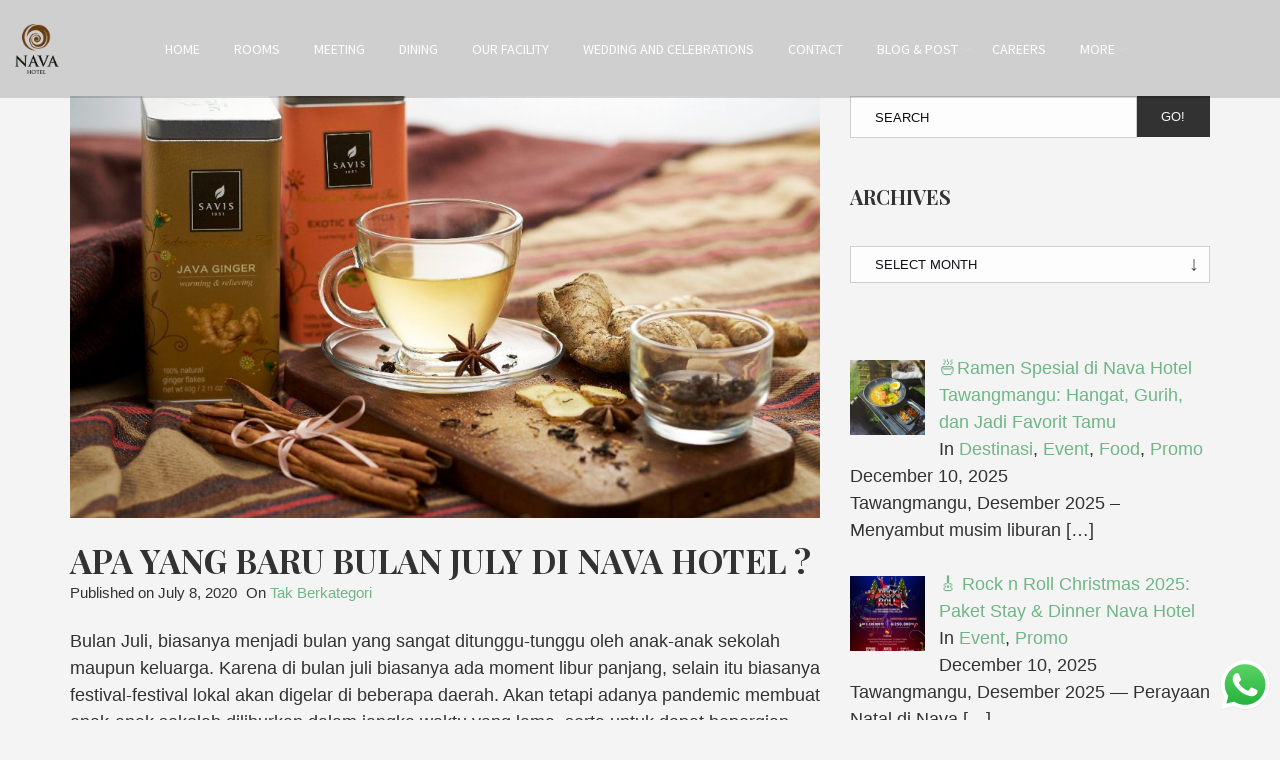

--- FILE ---
content_type: text/html; charset=UTF-8
request_url: https://navahoteltawangmangu.com/apa-yang-baru-bulan-july-di-nava-hotel/
body_size: 17340
content:
<!doctype html><html class="no-js" lang="en-US">
<head>
<meta charset="UTF-8"><meta name="apple-mobile-web-app-capable" content="yes">
<meta name="viewport" content="width=device-width, initial-scale=1.0, maximum-scale=1.0, user-scalable=no">
<meta name="HandheldFriendly" content="true">
<meta name="apple-touch-fullscreen" content="yes"><meta name='robots' content='index, follow, max-image-preview:large, max-snippet:-1, max-video-preview:-1' />
	<style>img:is([sizes="auto" i], [sizes^="auto," i]) { contain-intrinsic-size: 3000px 1500px }</style>
	
	<!-- This site is optimized with the Yoast SEO Premium plugin v24.1 (Yoast SEO v24.1) - https://yoast.com/wordpress/plugins/seo/ -->
	<title>Apa yang baru bulan July di Nava Hotel ? - NAVA HOTEL TAWANGMANGU</title>
	<link rel="canonical" href="https://navahoteltawangmangu.com/apa-yang-baru-bulan-july-di-nava-hotel/" />
	<meta property="og:locale" content="en_US" />
	<meta property="og:type" content="article" />
	<meta property="og:title" content="Apa yang baru bulan July di Nava Hotel ?" />
	<meta property="og:description" content="Bulan Juli, biasanya menjadi bulan yang sangat ditunggu-tunggu oleh anak-anak sekolah maupun keluarga. Karena di bulan juli biasanya ada moment libur panjang, selain itu biasanya festival-festival lokal akan digelar di beberapa daerah. Akan tetapi adanya pandemic membuat anak-anak sekolah diliburkan dalam jangka waktu yang lama, serta untuk dapat bepergian harus tetap menerpakan protocol kesehatan yang [&hellip;]" />
	<meta property="og:url" content="https://navahoteltawangmangu.com/apa-yang-baru-bulan-july-di-nava-hotel/" />
	<meta property="og:site_name" content="NAVA HOTEL TAWANGMANGU" />
	<meta property="article:publisher" content="https://www.facebook.com/navahotelTW/" />
	<meta property="article:published_time" content="2020-07-08T10:14:37+00:00" />
	<meta property="article:modified_time" content="2020-07-08T10:14:39+00:00" />
	<meta property="og:image" content="https://navahoteltawangmangu.com/wp-content/uploads/2020/07/10866197184.jpg" />
	<meta property="og:image:width" content="1024" />
	<meta property="og:image:height" content="682" />
	<meta property="og:image:type" content="image/jpeg" />
	<meta name="author" content="Navweb" />
	<meta name="twitter:card" content="summary_large_image" />
	<meta name="twitter:creator" content="@webnava" />
	<script type="application/ld+json" class="yoast-schema-graph">{"@context":"https://schema.org","@graph":[{"@type":"Article","@id":"https://navahoteltawangmangu.com/apa-yang-baru-bulan-july-di-nava-hotel/#article","isPartOf":{"@id":"https://navahoteltawangmangu.com/apa-yang-baru-bulan-july-di-nava-hotel/"},"author":{"name":"Navweb","@id":"https://navahoteltawangmangu.com/#/schema/person/f3480d927042bf4703bcbdf482585ead"},"headline":"Apa yang baru bulan July di Nava Hotel ?","datePublished":"2020-07-08T10:14:37+00:00","dateModified":"2020-07-08T10:14:39+00:00","mainEntityOfPage":{"@id":"https://navahoteltawangmangu.com/apa-yang-baru-bulan-july-di-nava-hotel/"},"wordCount":346,"publisher":{"@id":"https://navahoteltawangmangu.com/#organization"},"image":{"@id":"https://navahoteltawangmangu.com/apa-yang-baru-bulan-july-di-nava-hotel/#primaryimage"},"thumbnailUrl":"https://navahoteltawangmangu.com/wp-content/uploads/2020/07/10866197184.jpg","articleSection":["Tak Berkategori"],"inLanguage":"en-US"},{"@type":"WebPage","@id":"https://navahoteltawangmangu.com/apa-yang-baru-bulan-july-di-nava-hotel/","url":"https://navahoteltawangmangu.com/apa-yang-baru-bulan-july-di-nava-hotel/","name":"Apa yang baru bulan July di Nava Hotel ? - NAVA HOTEL TAWANGMANGU","isPartOf":{"@id":"https://navahoteltawangmangu.com/#website"},"primaryImageOfPage":{"@id":"https://navahoteltawangmangu.com/apa-yang-baru-bulan-july-di-nava-hotel/#primaryimage"},"image":{"@id":"https://navahoteltawangmangu.com/apa-yang-baru-bulan-july-di-nava-hotel/#primaryimage"},"thumbnailUrl":"https://navahoteltawangmangu.com/wp-content/uploads/2020/07/10866197184.jpg","datePublished":"2020-07-08T10:14:37+00:00","dateModified":"2020-07-08T10:14:39+00:00","breadcrumb":{"@id":"https://navahoteltawangmangu.com/apa-yang-baru-bulan-july-di-nava-hotel/#breadcrumb"},"inLanguage":"en-US","potentialAction":[{"@type":"ReadAction","target":["https://navahoteltawangmangu.com/apa-yang-baru-bulan-july-di-nava-hotel/"]}]},{"@type":"ImageObject","inLanguage":"en-US","@id":"https://navahoteltawangmangu.com/apa-yang-baru-bulan-july-di-nava-hotel/#primaryimage","url":"https://navahoteltawangmangu.com/wp-content/uploads/2020/07/10866197184.jpg","contentUrl":"https://navahoteltawangmangu.com/wp-content/uploads/2020/07/10866197184.jpg","width":1024,"height":682},{"@type":"BreadcrumbList","@id":"https://navahoteltawangmangu.com/apa-yang-baru-bulan-july-di-nava-hotel/#breadcrumb","itemListElement":[{"@type":"ListItem","position":1,"name":"Home","item":"https://navahoteltawangmangu.com/"},{"@type":"ListItem","position":2,"name":"Blog","item":"https://navahoteltawangmangu.com/blog/"},{"@type":"ListItem","position":3,"name":"Apa yang baru bulan July di Nava Hotel ?"}]},{"@type":"WebSite","@id":"https://navahoteltawangmangu.com/#website","url":"https://navahoteltawangmangu.com/","name":"NAVA HOTEL TAWANGMANGU","description":"When Nature meet Comfort...","publisher":{"@id":"https://navahoteltawangmangu.com/#organization"},"potentialAction":[{"@type":"SearchAction","target":{"@type":"EntryPoint","urlTemplate":"https://navahoteltawangmangu.com/?s={search_term_string}"},"query-input":{"@type":"PropertyValueSpecification","valueRequired":true,"valueName":"search_term_string"}}],"inLanguage":"en-US"},{"@type":"Organization","@id":"https://navahoteltawangmangu.com/#organization","name":"Nava Hotel Tawangmangu","alternateName":"Nava Hotel","url":"https://navahoteltawangmangu.com/","logo":{"@type":"ImageObject","inLanguage":"en-US","@id":"https://navahoteltawangmangu.com/#/schema/logo/image/","url":"https://navahoteltawangmangu.com/wp-content/uploads/2023/05/LOGO-nava-emas__696x696.png","contentUrl":"https://navahoteltawangmangu.com/wp-content/uploads/2023/05/LOGO-nava-emas__696x696.png","width":696,"height":696,"caption":"Nava Hotel Tawangmangu"},"image":{"@id":"https://navahoteltawangmangu.com/#/schema/logo/image/"},"sameAs":["https://www.facebook.com/navahotelTW/"]},{"@type":"Person","@id":"https://navahoteltawangmangu.com/#/schema/person/f3480d927042bf4703bcbdf482585ead","name":"Navweb","image":{"@type":"ImageObject","inLanguage":"en-US","@id":"https://navahoteltawangmangu.com/#/schema/person/image/","url":"https://secure.gravatar.com/avatar/7c37d0650c9a7d1e72434792531f02985e45a17e4ac4632ee2ad841a6850b8b0?s=96&d=mm&r=g","contentUrl":"https://secure.gravatar.com/avatar/7c37d0650c9a7d1e72434792531f02985e45a17e4ac4632ee2ad841a6850b8b0?s=96&d=mm&r=g","caption":"Navweb"},"sameAs":["https://navahoteltawangmangu.com/","https://x.com/webnava"],"url":"https://navahoteltawangmangu.com/author/webnava/"}]}</script>
	<!-- / Yoast SEO Premium plugin. -->


<link rel="amphtml" href="https://navahoteltawangmangu.com/apa-yang-baru-bulan-july-di-nava-hotel/amp/" /><meta name="generator" content="AMP for WP 1.1.9"/><link rel='dns-prefetch' href='//fonts.googleapis.com' />
<link rel="alternate" type="application/rss+xml" title="NAVA HOTEL TAWANGMANGU &raquo; Feed" href="https://navahoteltawangmangu.com/feed/" />
<link rel="alternate" type="application/rss+xml" title="NAVA HOTEL TAWANGMANGU &raquo; Comments Feed" href="https://navahoteltawangmangu.com/comments/feed/" />
<link rel="alternate" type="application/rss+xml" title="NAVA HOTEL TAWANGMANGU &raquo; Apa yang baru bulan July di Nava Hotel ? Comments Feed" href="https://navahoteltawangmangu.com/apa-yang-baru-bulan-july-di-nava-hotel/feed/" />
<style type="text/css" media="all">@font-face{font-family:'Playfair Display';font-style:italic;font-weight:400;font-display:swap;src:url(https://fonts.gstatic.com/s/playfairdisplay/v40/nuFkD-vYSZviVYUb_rj3ij__anPXDTnohkk7yRZrPJ-M.woff2) format('woff2');unicode-range:U+0301,U+0400-045F,U+0490-0491,U+04B0-04B1,U+2116}@font-face{font-family:'Playfair Display';font-style:italic;font-weight:400;font-display:swap;src:url(https://fonts.gstatic.com/s/playfairdisplay/v40/nuFkD-vYSZviVYUb_rj3ij__anPXDTnojUk7yRZrPJ-M.woff2) format('woff2');unicode-range:U+0102-0103,U+0110-0111,U+0128-0129,U+0168-0169,U+01A0-01A1,U+01AF-01B0,U+0300-0301,U+0303-0304,U+0308-0309,U+0323,U+0329,U+1EA0-1EF9,U+20AB}@font-face{font-family:'Playfair Display';font-style:italic;font-weight:400;font-display:swap;src:url(https://fonts.gstatic.com/s/playfairdisplay/v40/nuFkD-vYSZviVYUb_rj3ij__anPXDTnojEk7yRZrPJ-M.woff2) format('woff2');unicode-range:U+0100-02BA,U+02BD-02C5,U+02C7-02CC,U+02CE-02D7,U+02DD-02FF,U+0304,U+0308,U+0329,U+1D00-1DBF,U+1E00-1E9F,U+1EF2-1EFF,U+2020,U+20A0-20AB,U+20AD-20C0,U+2113,U+2C60-2C7F,U+A720-A7FF}@font-face{font-family:'Playfair Display';font-style:italic;font-weight:400;font-display:swap;src:url(https://fonts.gstatic.com/s/playfairdisplay/v40/nuFkD-vYSZviVYUb_rj3ij__anPXDTnogkk7yRZrPA.woff2) format('woff2');unicode-range:U+0000-00FF,U+0131,U+0152-0153,U+02BB-02BC,U+02C6,U+02DA,U+02DC,U+0304,U+0308,U+0329,U+2000-206F,U+20AC,U+2122,U+2191,U+2193,U+2212,U+2215,U+FEFF,U+FFFD}@font-face{font-family:'Playfair Display';font-style:italic;font-weight:700;font-display:swap;src:url(https://fonts.gstatic.com/s/playfairdisplay/v40/nuFkD-vYSZviVYUb_rj3ij__anPXDTnohkk7yRZrPJ-M.woff2) format('woff2');unicode-range:U+0301,U+0400-045F,U+0490-0491,U+04B0-04B1,U+2116}@font-face{font-family:'Playfair Display';font-style:italic;font-weight:700;font-display:swap;src:url(https://fonts.gstatic.com/s/playfairdisplay/v40/nuFkD-vYSZviVYUb_rj3ij__anPXDTnojUk7yRZrPJ-M.woff2) format('woff2');unicode-range:U+0102-0103,U+0110-0111,U+0128-0129,U+0168-0169,U+01A0-01A1,U+01AF-01B0,U+0300-0301,U+0303-0304,U+0308-0309,U+0323,U+0329,U+1EA0-1EF9,U+20AB}@font-face{font-family:'Playfair Display';font-style:italic;font-weight:700;font-display:swap;src:url(https://fonts.gstatic.com/s/playfairdisplay/v40/nuFkD-vYSZviVYUb_rj3ij__anPXDTnojEk7yRZrPJ-M.woff2) format('woff2');unicode-range:U+0100-02BA,U+02BD-02C5,U+02C7-02CC,U+02CE-02D7,U+02DD-02FF,U+0304,U+0308,U+0329,U+1D00-1DBF,U+1E00-1E9F,U+1EF2-1EFF,U+2020,U+20A0-20AB,U+20AD-20C0,U+2113,U+2C60-2C7F,U+A720-A7FF}@font-face{font-family:'Playfair Display';font-style:italic;font-weight:700;font-display:swap;src:url(https://fonts.gstatic.com/s/playfairdisplay/v40/nuFkD-vYSZviVYUb_rj3ij__anPXDTnogkk7yRZrPA.woff2) format('woff2');unicode-range:U+0000-00FF,U+0131,U+0152-0153,U+02BB-02BC,U+02C6,U+02DA,U+02DC,U+0304,U+0308,U+0329,U+2000-206F,U+20AC,U+2122,U+2191,U+2193,U+2212,U+2215,U+FEFF,U+FFFD}@font-face{font-family:'Playfair Display';font-style:italic;font-weight:900;font-display:swap;src:url(https://fonts.gstatic.com/s/playfairdisplay/v40/nuFkD-vYSZviVYUb_rj3ij__anPXDTnohkk7yRZrPJ-M.woff2) format('woff2');unicode-range:U+0301,U+0400-045F,U+0490-0491,U+04B0-04B1,U+2116}@font-face{font-family:'Playfair Display';font-style:italic;font-weight:900;font-display:swap;src:url(https://fonts.gstatic.com/s/playfairdisplay/v40/nuFkD-vYSZviVYUb_rj3ij__anPXDTnojUk7yRZrPJ-M.woff2) format('woff2');unicode-range:U+0102-0103,U+0110-0111,U+0128-0129,U+0168-0169,U+01A0-01A1,U+01AF-01B0,U+0300-0301,U+0303-0304,U+0308-0309,U+0323,U+0329,U+1EA0-1EF9,U+20AB}@font-face{font-family:'Playfair Display';font-style:italic;font-weight:900;font-display:swap;src:url(https://fonts.gstatic.com/s/playfairdisplay/v40/nuFkD-vYSZviVYUb_rj3ij__anPXDTnojEk7yRZrPJ-M.woff2) format('woff2');unicode-range:U+0100-02BA,U+02BD-02C5,U+02C7-02CC,U+02CE-02D7,U+02DD-02FF,U+0304,U+0308,U+0329,U+1D00-1DBF,U+1E00-1E9F,U+1EF2-1EFF,U+2020,U+20A0-20AB,U+20AD-20C0,U+2113,U+2C60-2C7F,U+A720-A7FF}@font-face{font-family:'Playfair Display';font-style:italic;font-weight:900;font-display:swap;src:url(https://fonts.gstatic.com/s/playfairdisplay/v40/nuFkD-vYSZviVYUb_rj3ij__anPXDTnogkk7yRZrPA.woff2) format('woff2');unicode-range:U+0000-00FF,U+0131,U+0152-0153,U+02BB-02BC,U+02C6,U+02DA,U+02DC,U+0304,U+0308,U+0329,U+2000-206F,U+20AC,U+2122,U+2191,U+2193,U+2212,U+2215,U+FEFF,U+FFFD}@font-face{font-family:'Playfair Display';font-display:block;font-style:normal;font-weight:400;font-display:swap;src:url(https://fonts.gstatic.com/s/playfairdisplay/v40/nuFiD-vYSZviVYUb_rj3ij__anPXDTjYgEM86xRbPQ.woff2) format('woff2');unicode-range:U+0301,U+0400-045F,U+0490-0491,U+04B0-04B1,U+2116}@font-face{font-family:'Playfair Display';font-display:block;font-style:normal;font-weight:400;font-display:swap;src:url(https://fonts.gstatic.com/s/playfairdisplay/v40/nuFiD-vYSZviVYUb_rj3ij__anPXDTPYgEM86xRbPQ.woff2) format('woff2');unicode-range:U+0102-0103,U+0110-0111,U+0128-0129,U+0168-0169,U+01A0-01A1,U+01AF-01B0,U+0300-0301,U+0303-0304,U+0308-0309,U+0323,U+0329,U+1EA0-1EF9,U+20AB}@font-face{font-family:'Playfair Display';font-display:block;font-style:normal;font-weight:400;font-display:swap;src:url(https://fonts.gstatic.com/s/playfairdisplay/v40/nuFiD-vYSZviVYUb_rj3ij__anPXDTLYgEM86xRbPQ.woff2) format('woff2');unicode-range:U+0100-02BA,U+02BD-02C5,U+02C7-02CC,U+02CE-02D7,U+02DD-02FF,U+0304,U+0308,U+0329,U+1D00-1DBF,U+1E00-1E9F,U+1EF2-1EFF,U+2020,U+20A0-20AB,U+20AD-20C0,U+2113,U+2C60-2C7F,U+A720-A7FF}@font-face{font-family:'Playfair Display';font-display:block;font-style:normal;font-weight:400;font-display:swap;src:url(https://fonts.gstatic.com/s/playfairdisplay/v40/nuFiD-vYSZviVYUb_rj3ij__anPXDTzYgEM86xQ.woff2) format('woff2');unicode-range:U+0000-00FF,U+0131,U+0152-0153,U+02BB-02BC,U+02C6,U+02DA,U+02DC,U+0304,U+0308,U+0329,U+2000-206F,U+20AC,U+2122,U+2191,U+2193,U+2212,U+2215,U+FEFF,U+FFFD}@font-face{font-family:'Playfair Display';font-display:block;font-style:normal;font-weight:700;font-display:swap;src:url(https://fonts.gstatic.com/s/playfairdisplay/v40/nuFiD-vYSZviVYUb_rj3ij__anPXDTjYgEM86xRbPQ.woff2) format('woff2');unicode-range:U+0301,U+0400-045F,U+0490-0491,U+04B0-04B1,U+2116}@font-face{font-family:'Playfair Display';font-display:block;font-style:normal;font-weight:700;font-display:swap;src:url(https://fonts.gstatic.com/s/playfairdisplay/v40/nuFiD-vYSZviVYUb_rj3ij__anPXDTPYgEM86xRbPQ.woff2) format('woff2');unicode-range:U+0102-0103,U+0110-0111,U+0128-0129,U+0168-0169,U+01A0-01A1,U+01AF-01B0,U+0300-0301,U+0303-0304,U+0308-0309,U+0323,U+0329,U+1EA0-1EF9,U+20AB}@font-face{font-family:'Playfair Display';font-display:block;font-style:normal;font-weight:700;font-display:swap;src:url(https://fonts.gstatic.com/s/playfairdisplay/v40/nuFiD-vYSZviVYUb_rj3ij__anPXDTLYgEM86xRbPQ.woff2) format('woff2');unicode-range:U+0100-02BA,U+02BD-02C5,U+02C7-02CC,U+02CE-02D7,U+02DD-02FF,U+0304,U+0308,U+0329,U+1D00-1DBF,U+1E00-1E9F,U+1EF2-1EFF,U+2020,U+20A0-20AB,U+20AD-20C0,U+2113,U+2C60-2C7F,U+A720-A7FF}@font-face{font-family:'Playfair Display';font-display:block;font-style:normal;font-weight:700;font-display:swap;src:url(https://fonts.gstatic.com/s/playfairdisplay/v40/nuFiD-vYSZviVYUb_rj3ij__anPXDTzYgEM86xQ.woff2) format('woff2');unicode-range:U+0000-00FF,U+0131,U+0152-0153,U+02BB-02BC,U+02C6,U+02DA,U+02DC,U+0304,U+0308,U+0329,U+2000-206F,U+20AC,U+2122,U+2191,U+2193,U+2212,U+2215,U+FEFF,U+FFFD}@font-face{font-family:'Playfair Display';font-display:block;font-style:normal;font-weight:900;font-display:swap;src:url(https://fonts.gstatic.com/s/playfairdisplay/v40/nuFiD-vYSZviVYUb_rj3ij__anPXDTjYgEM86xRbPQ.woff2) format('woff2');unicode-range:U+0301,U+0400-045F,U+0490-0491,U+04B0-04B1,U+2116}@font-face{font-family:'Playfair Display';font-display:block;font-style:normal;font-weight:900;font-display:swap;src:url(https://fonts.gstatic.com/s/playfairdisplay/v40/nuFiD-vYSZviVYUb_rj3ij__anPXDTPYgEM86xRbPQ.woff2) format('woff2');unicode-range:U+0102-0103,U+0110-0111,U+0128-0129,U+0168-0169,U+01A0-01A1,U+01AF-01B0,U+0300-0301,U+0303-0304,U+0308-0309,U+0323,U+0329,U+1EA0-1EF9,U+20AB}@font-face{font-family:'Playfair Display';font-display:block;font-style:normal;font-weight:900;font-display:swap;src:url(https://fonts.gstatic.com/s/playfairdisplay/v40/nuFiD-vYSZviVYUb_rj3ij__anPXDTLYgEM86xRbPQ.woff2) format('woff2');unicode-range:U+0100-02BA,U+02BD-02C5,U+02C7-02CC,U+02CE-02D7,U+02DD-02FF,U+0304,U+0308,U+0329,U+1D00-1DBF,U+1E00-1E9F,U+1EF2-1EFF,U+2020,U+20A0-20AB,U+20AD-20C0,U+2113,U+2C60-2C7F,U+A720-A7FF}@font-face{font-family:'Playfair Display';font-display:block;font-style:normal;font-weight:900;font-display:swap;src:url(https://fonts.gstatic.com/s/playfairdisplay/v40/nuFiD-vYSZviVYUb_rj3ij__anPXDTzYgEM86xQ.woff2) format('woff2');unicode-range:U+0000-00FF,U+0131,U+0152-0153,U+02BB-02BC,U+02C6,U+02DA,U+02DC,U+0304,U+0308,U+0329,U+2000-206F,U+20AC,U+2122,U+2191,U+2193,U+2212,U+2215,U+FEFF,U+FFFD}@font-face{font-family:'Source Sans Pro';font-style:italic;font-weight:200;font-display:swap;src:url(https://fonts.gstatic.com/s/sourcesanspro/v23/6xKwdSBYKcSV-LCoeQqfX1RYOo3qPZYokSdh18S0xR41YDw.woff2) format('woff2');unicode-range:U+0460-052F,U+1C80-1C8A,U+20B4,U+2DE0-2DFF,U+A640-A69F,U+FE2E-FE2F}@font-face{font-family:'Source Sans Pro';font-style:italic;font-weight:200;font-display:swap;src:url(https://fonts.gstatic.com/s/sourcesanspro/v23/6xKwdSBYKcSV-LCoeQqfX1RYOo3qPZYokSdo18S0xR41YDw.woff2) format('woff2');unicode-range:U+0301,U+0400-045F,U+0490-0491,U+04B0-04B1,U+2116}@font-face{font-family:'Source Sans Pro';font-style:italic;font-weight:200;font-display:swap;src:url(https://fonts.gstatic.com/s/sourcesanspro/v23/6xKwdSBYKcSV-LCoeQqfX1RYOo3qPZYokSdg18S0xR41YDw.woff2) format('woff2');unicode-range:U+1F00-1FFF}@font-face{font-family:'Source Sans Pro';font-style:italic;font-weight:200;font-display:swap;src:url(https://fonts.gstatic.com/s/sourcesanspro/v23/6xKwdSBYKcSV-LCoeQqfX1RYOo3qPZYokSdv18S0xR41YDw.woff2) format('woff2');unicode-range:U+0370-0377,U+037A-037F,U+0384-038A,U+038C,U+038E-03A1,U+03A3-03FF}@font-face{font-family:'Source Sans Pro';font-style:italic;font-weight:200;font-display:swap;src:url(https://fonts.gstatic.com/s/sourcesanspro/v23/6xKwdSBYKcSV-LCoeQqfX1RYOo3qPZYokSdj18S0xR41YDw.woff2) format('woff2');unicode-range:U+0102-0103,U+0110-0111,U+0128-0129,U+0168-0169,U+01A0-01A1,U+01AF-01B0,U+0300-0301,U+0303-0304,U+0308-0309,U+0323,U+0329,U+1EA0-1EF9,U+20AB}@font-face{font-family:'Source Sans Pro';font-style:italic;font-weight:200;font-display:swap;src:url(https://fonts.gstatic.com/s/sourcesanspro/v23/6xKwdSBYKcSV-LCoeQqfX1RYOo3qPZYokSdi18S0xR41YDw.woff2) format('woff2');unicode-range:U+0100-02BA,U+02BD-02C5,U+02C7-02CC,U+02CE-02D7,U+02DD-02FF,U+0304,U+0308,U+0329,U+1D00-1DBF,U+1E00-1E9F,U+1EF2-1EFF,U+2020,U+20A0-20AB,U+20AD-20C0,U+2113,U+2C60-2C7F,U+A720-A7FF}@font-face{font-family:'Source Sans Pro';font-style:italic;font-weight:200;font-display:swap;src:url(https://fonts.gstatic.com/s/sourcesanspro/v23/6xKwdSBYKcSV-LCoeQqfX1RYOo3qPZYokSds18S0xR41.woff2) format('woff2');unicode-range:U+0000-00FF,U+0131,U+0152-0153,U+02BB-02BC,U+02C6,U+02DA,U+02DC,U+0304,U+0308,U+0329,U+2000-206F,U+20AC,U+2122,U+2191,U+2193,U+2212,U+2215,U+FEFF,U+FFFD}@font-face{font-family:'Source Sans Pro';font-style:italic;font-weight:300;font-display:swap;src:url(https://fonts.gstatic.com/s/sourcesanspro/v23/6xKwdSBYKcSV-LCoeQqfX1RYOo3qPZZMkidh18S0xR41YDw.woff2) format('woff2');unicode-range:U+0460-052F,U+1C80-1C8A,U+20B4,U+2DE0-2DFF,U+A640-A69F,U+FE2E-FE2F}@font-face{font-family:'Source Sans Pro';font-style:italic;font-weight:300;font-display:swap;src:url(https://fonts.gstatic.com/s/sourcesanspro/v23/6xKwdSBYKcSV-LCoeQqfX1RYOo3qPZZMkido18S0xR41YDw.woff2) format('woff2');unicode-range:U+0301,U+0400-045F,U+0490-0491,U+04B0-04B1,U+2116}@font-face{font-family:'Source Sans Pro';font-style:italic;font-weight:300;font-display:swap;src:url(https://fonts.gstatic.com/s/sourcesanspro/v23/6xKwdSBYKcSV-LCoeQqfX1RYOo3qPZZMkidg18S0xR41YDw.woff2) format('woff2');unicode-range:U+1F00-1FFF}@font-face{font-family:'Source Sans Pro';font-style:italic;font-weight:300;font-display:swap;src:url(https://fonts.gstatic.com/s/sourcesanspro/v23/6xKwdSBYKcSV-LCoeQqfX1RYOo3qPZZMkidv18S0xR41YDw.woff2) format('woff2');unicode-range:U+0370-0377,U+037A-037F,U+0384-038A,U+038C,U+038E-03A1,U+03A3-03FF}@font-face{font-family:'Source Sans Pro';font-style:italic;font-weight:300;font-display:swap;src:url(https://fonts.gstatic.com/s/sourcesanspro/v23/6xKwdSBYKcSV-LCoeQqfX1RYOo3qPZZMkidj18S0xR41YDw.woff2) format('woff2');unicode-range:U+0102-0103,U+0110-0111,U+0128-0129,U+0168-0169,U+01A0-01A1,U+01AF-01B0,U+0300-0301,U+0303-0304,U+0308-0309,U+0323,U+0329,U+1EA0-1EF9,U+20AB}@font-face{font-family:'Source Sans Pro';font-style:italic;font-weight:300;font-display:swap;src:url(https://fonts.gstatic.com/s/sourcesanspro/v23/6xKwdSBYKcSV-LCoeQqfX1RYOo3qPZZMkidi18S0xR41YDw.woff2) format('woff2');unicode-range:U+0100-02BA,U+02BD-02C5,U+02C7-02CC,U+02CE-02D7,U+02DD-02FF,U+0304,U+0308,U+0329,U+1D00-1DBF,U+1E00-1E9F,U+1EF2-1EFF,U+2020,U+20A0-20AB,U+20AD-20C0,U+2113,U+2C60-2C7F,U+A720-A7FF}@font-face{font-family:'Source Sans Pro';font-style:italic;font-weight:300;font-display:swap;src:url(https://fonts.gstatic.com/s/sourcesanspro/v23/6xKwdSBYKcSV-LCoeQqfX1RYOo3qPZZMkids18S0xR41.woff2) format('woff2');unicode-range:U+0000-00FF,U+0131,U+0152-0153,U+02BB-02BC,U+02C6,U+02DA,U+02DC,U+0304,U+0308,U+0329,U+2000-206F,U+20AC,U+2122,U+2191,U+2193,U+2212,U+2215,U+FEFF,U+FFFD}@font-face{font-family:'Source Sans Pro';font-style:italic;font-weight:400;font-display:swap;src:url(https://fonts.gstatic.com/s/sourcesanspro/v23/6xK1dSBYKcSV-LCoeQqfX1RYOo3qPZ7qsDJB9cme_xc.woff2) format('woff2');unicode-range:U+0460-052F,U+1C80-1C8A,U+20B4,U+2DE0-2DFF,U+A640-A69F,U+FE2E-FE2F}@font-face{font-family:'Source Sans Pro';font-style:italic;font-weight:400;font-display:swap;src:url(https://fonts.gstatic.com/s/sourcesanspro/v23/6xK1dSBYKcSV-LCoeQqfX1RYOo3qPZ7jsDJB9cme_xc.woff2) format('woff2');unicode-range:U+0301,U+0400-045F,U+0490-0491,U+04B0-04B1,U+2116}@font-face{font-family:'Source Sans Pro';font-style:italic;font-weight:400;font-display:swap;src:url(https://fonts.gstatic.com/s/sourcesanspro/v23/6xK1dSBYKcSV-LCoeQqfX1RYOo3qPZ7rsDJB9cme_xc.woff2) format('woff2');unicode-range:U+1F00-1FFF}@font-face{font-family:'Source Sans Pro';font-style:italic;font-weight:400;font-display:swap;src:url(https://fonts.gstatic.com/s/sourcesanspro/v23/6xK1dSBYKcSV-LCoeQqfX1RYOo3qPZ7ksDJB9cme_xc.woff2) format('woff2');unicode-range:U+0370-0377,U+037A-037F,U+0384-038A,U+038C,U+038E-03A1,U+03A3-03FF}@font-face{font-family:'Source Sans Pro';font-style:italic;font-weight:400;font-display:swap;src:url(https://fonts.gstatic.com/s/sourcesanspro/v23/6xK1dSBYKcSV-LCoeQqfX1RYOo3qPZ7osDJB9cme_xc.woff2) format('woff2');unicode-range:U+0102-0103,U+0110-0111,U+0128-0129,U+0168-0169,U+01A0-01A1,U+01AF-01B0,U+0300-0301,U+0303-0304,U+0308-0309,U+0323,U+0329,U+1EA0-1EF9,U+20AB}@font-face{font-family:'Source Sans Pro';font-style:italic;font-weight:400;font-display:swap;src:url(https://fonts.gstatic.com/s/sourcesanspro/v23/6xK1dSBYKcSV-LCoeQqfX1RYOo3qPZ7psDJB9cme_xc.woff2) format('woff2');unicode-range:U+0100-02BA,U+02BD-02C5,U+02C7-02CC,U+02CE-02D7,U+02DD-02FF,U+0304,U+0308,U+0329,U+1D00-1DBF,U+1E00-1E9F,U+1EF2-1EFF,U+2020,U+20A0-20AB,U+20AD-20C0,U+2113,U+2C60-2C7F,U+A720-A7FF}@font-face{font-family:'Source Sans Pro';font-style:italic;font-weight:400;font-display:swap;src:url(https://fonts.gstatic.com/s/sourcesanspro/v23/6xK1dSBYKcSV-LCoeQqfX1RYOo3qPZ7nsDJB9cme.woff2) format('woff2');unicode-range:U+0000-00FF,U+0131,U+0152-0153,U+02BB-02BC,U+02C6,U+02DA,U+02DC,U+0304,U+0308,U+0329,U+2000-206F,U+20AC,U+2122,U+2191,U+2193,U+2212,U+2215,U+FEFF,U+FFFD}@font-face{font-family:'Source Sans Pro';font-style:italic;font-weight:600;font-display:swap;src:url(https://fonts.gstatic.com/s/sourcesanspro/v23/6xKwdSBYKcSV-LCoeQqfX1RYOo3qPZY4lCdh18S0xR41YDw.woff2) format('woff2');unicode-range:U+0460-052F,U+1C80-1C8A,U+20B4,U+2DE0-2DFF,U+A640-A69F,U+FE2E-FE2F}@font-face{font-family:'Source Sans Pro';font-style:italic;font-weight:600;font-display:swap;src:url(https://fonts.gstatic.com/s/sourcesanspro/v23/6xKwdSBYKcSV-LCoeQqfX1RYOo3qPZY4lCdo18S0xR41YDw.woff2) format('woff2');unicode-range:U+0301,U+0400-045F,U+0490-0491,U+04B0-04B1,U+2116}@font-face{font-family:'Source Sans Pro';font-style:italic;font-weight:600;font-display:swap;src:url(https://fonts.gstatic.com/s/sourcesanspro/v23/6xKwdSBYKcSV-LCoeQqfX1RYOo3qPZY4lCdg18S0xR41YDw.woff2) format('woff2');unicode-range:U+1F00-1FFF}@font-face{font-family:'Source Sans Pro';font-style:italic;font-weight:600;font-display:swap;src:url(https://fonts.gstatic.com/s/sourcesanspro/v23/6xKwdSBYKcSV-LCoeQqfX1RYOo3qPZY4lCdv18S0xR41YDw.woff2) format('woff2');unicode-range:U+0370-0377,U+037A-037F,U+0384-038A,U+038C,U+038E-03A1,U+03A3-03FF}@font-face{font-family:'Source Sans Pro';font-style:italic;font-weight:600;font-display:swap;src:url(https://fonts.gstatic.com/s/sourcesanspro/v23/6xKwdSBYKcSV-LCoeQqfX1RYOo3qPZY4lCdj18S0xR41YDw.woff2) format('woff2');unicode-range:U+0102-0103,U+0110-0111,U+0128-0129,U+0168-0169,U+01A0-01A1,U+01AF-01B0,U+0300-0301,U+0303-0304,U+0308-0309,U+0323,U+0329,U+1EA0-1EF9,U+20AB}@font-face{font-family:'Source Sans Pro';font-style:italic;font-weight:600;font-display:swap;src:url(https://fonts.gstatic.com/s/sourcesanspro/v23/6xKwdSBYKcSV-LCoeQqfX1RYOo3qPZY4lCdi18S0xR41YDw.woff2) format('woff2');unicode-range:U+0100-02BA,U+02BD-02C5,U+02C7-02CC,U+02CE-02D7,U+02DD-02FF,U+0304,U+0308,U+0329,U+1D00-1DBF,U+1E00-1E9F,U+1EF2-1EFF,U+2020,U+20A0-20AB,U+20AD-20C0,U+2113,U+2C60-2C7F,U+A720-A7FF}@font-face{font-family:'Source Sans Pro';font-style:italic;font-weight:600;font-display:swap;src:url(https://fonts.gstatic.com/s/sourcesanspro/v23/6xKwdSBYKcSV-LCoeQqfX1RYOo3qPZY4lCds18S0xR41.woff2) format('woff2');unicode-range:U+0000-00FF,U+0131,U+0152-0153,U+02BB-02BC,U+02C6,U+02DA,U+02DC,U+0304,U+0308,U+0329,U+2000-206F,U+20AC,U+2122,U+2191,U+2193,U+2212,U+2215,U+FEFF,U+FFFD}@font-face{font-family:'Source Sans Pro';font-style:italic;font-weight:700;font-display:swap;src:url(https://fonts.gstatic.com/s/sourcesanspro/v23/6xKwdSBYKcSV-LCoeQqfX1RYOo3qPZZclSdh18S0xR41YDw.woff2) format('woff2');unicode-range:U+0460-052F,U+1C80-1C8A,U+20B4,U+2DE0-2DFF,U+A640-A69F,U+FE2E-FE2F}@font-face{font-family:'Source Sans Pro';font-style:italic;font-weight:700;font-display:swap;src:url(https://fonts.gstatic.com/s/sourcesanspro/v23/6xKwdSBYKcSV-LCoeQqfX1RYOo3qPZZclSdo18S0xR41YDw.woff2) format('woff2');unicode-range:U+0301,U+0400-045F,U+0490-0491,U+04B0-04B1,U+2116}@font-face{font-family:'Source Sans Pro';font-style:italic;font-weight:700;font-display:swap;src:url(https://fonts.gstatic.com/s/sourcesanspro/v23/6xKwdSBYKcSV-LCoeQqfX1RYOo3qPZZclSdg18S0xR41YDw.woff2) format('woff2');unicode-range:U+1F00-1FFF}@font-face{font-family:'Source Sans Pro';font-style:italic;font-weight:700;font-display:swap;src:url(https://fonts.gstatic.com/s/sourcesanspro/v23/6xKwdSBYKcSV-LCoeQqfX1RYOo3qPZZclSdv18S0xR41YDw.woff2) format('woff2');unicode-range:U+0370-0377,U+037A-037F,U+0384-038A,U+038C,U+038E-03A1,U+03A3-03FF}@font-face{font-family:'Source Sans Pro';font-style:italic;font-weight:700;font-display:swap;src:url(https://fonts.gstatic.com/s/sourcesanspro/v23/6xKwdSBYKcSV-LCoeQqfX1RYOo3qPZZclSdj18S0xR41YDw.woff2) format('woff2');unicode-range:U+0102-0103,U+0110-0111,U+0128-0129,U+0168-0169,U+01A0-01A1,U+01AF-01B0,U+0300-0301,U+0303-0304,U+0308-0309,U+0323,U+0329,U+1EA0-1EF9,U+20AB}@font-face{font-family:'Source Sans Pro';font-style:italic;font-weight:700;font-display:swap;src:url(https://fonts.gstatic.com/s/sourcesanspro/v23/6xKwdSBYKcSV-LCoeQqfX1RYOo3qPZZclSdi18S0xR41YDw.woff2) format('woff2');unicode-range:U+0100-02BA,U+02BD-02C5,U+02C7-02CC,U+02CE-02D7,U+02DD-02FF,U+0304,U+0308,U+0329,U+1D00-1DBF,U+1E00-1E9F,U+1EF2-1EFF,U+2020,U+20A0-20AB,U+20AD-20C0,U+2113,U+2C60-2C7F,U+A720-A7FF}@font-face{font-family:'Source Sans Pro';font-style:italic;font-weight:700;font-display:swap;src:url(https://fonts.gstatic.com/s/sourcesanspro/v23/6xKwdSBYKcSV-LCoeQqfX1RYOo3qPZZclSds18S0xR41.woff2) format('woff2');unicode-range:U+0000-00FF,U+0131,U+0152-0153,U+02BB-02BC,U+02C6,U+02DA,U+02DC,U+0304,U+0308,U+0329,U+2000-206F,U+20AC,U+2122,U+2191,U+2193,U+2212,U+2215,U+FEFF,U+FFFD}@font-face{font-family:'Source Sans Pro';font-style:italic;font-weight:900;font-display:swap;src:url(https://fonts.gstatic.com/s/sourcesanspro/v23/6xKwdSBYKcSV-LCoeQqfX1RYOo3qPZZklydh18S0xR41YDw.woff2) format('woff2');unicode-range:U+0460-052F,U+1C80-1C8A,U+20B4,U+2DE0-2DFF,U+A640-A69F,U+FE2E-FE2F}@font-face{font-family:'Source Sans Pro';font-style:italic;font-weight:900;font-display:swap;src:url(https://fonts.gstatic.com/s/sourcesanspro/v23/6xKwdSBYKcSV-LCoeQqfX1RYOo3qPZZklydo18S0xR41YDw.woff2) format('woff2');unicode-range:U+0301,U+0400-045F,U+0490-0491,U+04B0-04B1,U+2116}@font-face{font-family:'Source Sans Pro';font-style:italic;font-weight:900;font-display:swap;src:url(https://fonts.gstatic.com/s/sourcesanspro/v23/6xKwdSBYKcSV-LCoeQqfX1RYOo3qPZZklydg18S0xR41YDw.woff2) format('woff2');unicode-range:U+1F00-1FFF}@font-face{font-family:'Source Sans Pro';font-style:italic;font-weight:900;font-display:swap;src:url(https://fonts.gstatic.com/s/sourcesanspro/v23/6xKwdSBYKcSV-LCoeQqfX1RYOo3qPZZklydv18S0xR41YDw.woff2) format('woff2');unicode-range:U+0370-0377,U+037A-037F,U+0384-038A,U+038C,U+038E-03A1,U+03A3-03FF}@font-face{font-family:'Source Sans Pro';font-style:italic;font-weight:900;font-display:swap;src:url(https://fonts.gstatic.com/s/sourcesanspro/v23/6xKwdSBYKcSV-LCoeQqfX1RYOo3qPZZklydj18S0xR41YDw.woff2) format('woff2');unicode-range:U+0102-0103,U+0110-0111,U+0128-0129,U+0168-0169,U+01A0-01A1,U+01AF-01B0,U+0300-0301,U+0303-0304,U+0308-0309,U+0323,U+0329,U+1EA0-1EF9,U+20AB}@font-face{font-family:'Source Sans Pro';font-style:italic;font-weight:900;font-display:swap;src:url(https://fonts.gstatic.com/s/sourcesanspro/v23/6xKwdSBYKcSV-LCoeQqfX1RYOo3qPZZklydi18S0xR41YDw.woff2) format('woff2');unicode-range:U+0100-02BA,U+02BD-02C5,U+02C7-02CC,U+02CE-02D7,U+02DD-02FF,U+0304,U+0308,U+0329,U+1D00-1DBF,U+1E00-1E9F,U+1EF2-1EFF,U+2020,U+20A0-20AB,U+20AD-20C0,U+2113,U+2C60-2C7F,U+A720-A7FF}@font-face{font-family:'Source Sans Pro';font-style:italic;font-weight:900;font-display:swap;src:url(https://fonts.gstatic.com/s/sourcesanspro/v23/6xKwdSBYKcSV-LCoeQqfX1RYOo3qPZZklyds18S0xR41.woff2) format('woff2');unicode-range:U+0000-00FF,U+0131,U+0152-0153,U+02BB-02BC,U+02C6,U+02DA,U+02DC,U+0304,U+0308,U+0329,U+2000-206F,U+20AC,U+2122,U+2191,U+2193,U+2212,U+2215,U+FEFF,U+FFFD}@font-face{font-family:'Source Sans Pro';font-display:block;font-style:normal;font-weight:200;font-display:swap;src:url(https://fonts.gstatic.com/s/sourcesanspro/v23/6xKydSBYKcSV-LCoeQqfX1RYOo3i94_wmhdu3cOWxy40.woff2) format('woff2');unicode-range:U+0460-052F,U+1C80-1C8A,U+20B4,U+2DE0-2DFF,U+A640-A69F,U+FE2E-FE2F}@font-face{font-family:'Source Sans Pro';font-display:block;font-style:normal;font-weight:200;font-display:swap;src:url(https://fonts.gstatic.com/s/sourcesanspro/v23/6xKydSBYKcSV-LCoeQqfX1RYOo3i94_wkxdu3cOWxy40.woff2) format('woff2');unicode-range:U+0301,U+0400-045F,U+0490-0491,U+04B0-04B1,U+2116}@font-face{font-family:'Source Sans Pro';font-display:block;font-style:normal;font-weight:200;font-display:swap;src:url(https://fonts.gstatic.com/s/sourcesanspro/v23/6xKydSBYKcSV-LCoeQqfX1RYOo3i94_wmxdu3cOWxy40.woff2) format('woff2');unicode-range:U+1F00-1FFF}@font-face{font-family:'Source Sans Pro';font-display:block;font-style:normal;font-weight:200;font-display:swap;src:url(https://fonts.gstatic.com/s/sourcesanspro/v23/6xKydSBYKcSV-LCoeQqfX1RYOo3i94_wlBdu3cOWxy40.woff2) format('woff2');unicode-range:U+0370-0377,U+037A-037F,U+0384-038A,U+038C,U+038E-03A1,U+03A3-03FF}@font-face{font-family:'Source Sans Pro';font-display:block;font-style:normal;font-weight:200;font-display:swap;src:url(https://fonts.gstatic.com/s/sourcesanspro/v23/6xKydSBYKcSV-LCoeQqfX1RYOo3i94_wmBdu3cOWxy40.woff2) format('woff2');unicode-range:U+0102-0103,U+0110-0111,U+0128-0129,U+0168-0169,U+01A0-01A1,U+01AF-01B0,U+0300-0301,U+0303-0304,U+0308-0309,U+0323,U+0329,U+1EA0-1EF9,U+20AB}@font-face{font-family:'Source Sans Pro';font-display:block;font-style:normal;font-weight:200;font-display:swap;src:url(https://fonts.gstatic.com/s/sourcesanspro/v23/6xKydSBYKcSV-LCoeQqfX1RYOo3i94_wmRdu3cOWxy40.woff2) format('woff2');unicode-range:U+0100-02BA,U+02BD-02C5,U+02C7-02CC,U+02CE-02D7,U+02DD-02FF,U+0304,U+0308,U+0329,U+1D00-1DBF,U+1E00-1E9F,U+1EF2-1EFF,U+2020,U+20A0-20AB,U+20AD-20C0,U+2113,U+2C60-2C7F,U+A720-A7FF}@font-face{font-family:'Source Sans Pro';font-display:block;font-style:normal;font-weight:200;font-display:swap;src:url(https://fonts.gstatic.com/s/sourcesanspro/v23/6xKydSBYKcSV-LCoeQqfX1RYOo3i94_wlxdu3cOWxw.woff2) format('woff2');unicode-range:U+0000-00FF,U+0131,U+0152-0153,U+02BB-02BC,U+02C6,U+02DA,U+02DC,U+0304,U+0308,U+0329,U+2000-206F,U+20AC,U+2122,U+2191,U+2193,U+2212,U+2215,U+FEFF,U+FFFD}@font-face{font-family:'Source Sans Pro';font-display:block;font-style:normal;font-weight:300;font-display:swap;src:url(https://fonts.gstatic.com/s/sourcesanspro/v23/6xKydSBYKcSV-LCoeQqfX1RYOo3ik4zwmhdu3cOWxy40.woff2) format('woff2');unicode-range:U+0460-052F,U+1C80-1C8A,U+20B4,U+2DE0-2DFF,U+A640-A69F,U+FE2E-FE2F}@font-face{font-family:'Source Sans Pro';font-display:block;font-style:normal;font-weight:300;font-display:swap;src:url(https://fonts.gstatic.com/s/sourcesanspro/v23/6xKydSBYKcSV-LCoeQqfX1RYOo3ik4zwkxdu3cOWxy40.woff2) format('woff2');unicode-range:U+0301,U+0400-045F,U+0490-0491,U+04B0-04B1,U+2116}@font-face{font-family:'Source Sans Pro';font-display:block;font-style:normal;font-weight:300;font-display:swap;src:url(https://fonts.gstatic.com/s/sourcesanspro/v23/6xKydSBYKcSV-LCoeQqfX1RYOo3ik4zwmxdu3cOWxy40.woff2) format('woff2');unicode-range:U+1F00-1FFF}@font-face{font-family:'Source Sans Pro';font-display:block;font-style:normal;font-weight:300;font-display:swap;src:url(https://fonts.gstatic.com/s/sourcesanspro/v23/6xKydSBYKcSV-LCoeQqfX1RYOo3ik4zwlBdu3cOWxy40.woff2) format('woff2');unicode-range:U+0370-0377,U+037A-037F,U+0384-038A,U+038C,U+038E-03A1,U+03A3-03FF}@font-face{font-family:'Source Sans Pro';font-display:block;font-style:normal;font-weight:300;font-display:swap;src:url(https://fonts.gstatic.com/s/sourcesanspro/v23/6xKydSBYKcSV-LCoeQqfX1RYOo3ik4zwmBdu3cOWxy40.woff2) format('woff2');unicode-range:U+0102-0103,U+0110-0111,U+0128-0129,U+0168-0169,U+01A0-01A1,U+01AF-01B0,U+0300-0301,U+0303-0304,U+0308-0309,U+0323,U+0329,U+1EA0-1EF9,U+20AB}@font-face{font-family:'Source Sans Pro';font-display:block;font-style:normal;font-weight:300;font-display:swap;src:url(https://fonts.gstatic.com/s/sourcesanspro/v23/6xKydSBYKcSV-LCoeQqfX1RYOo3ik4zwmRdu3cOWxy40.woff2) format('woff2');unicode-range:U+0100-02BA,U+02BD-02C5,U+02C7-02CC,U+02CE-02D7,U+02DD-02FF,U+0304,U+0308,U+0329,U+1D00-1DBF,U+1E00-1E9F,U+1EF2-1EFF,U+2020,U+20A0-20AB,U+20AD-20C0,U+2113,U+2C60-2C7F,U+A720-A7FF}@font-face{font-family:'Source Sans Pro';font-display:block;font-style:normal;font-weight:300;font-display:swap;src:url(https://fonts.gstatic.com/s/sourcesanspro/v23/6xKydSBYKcSV-LCoeQqfX1RYOo3ik4zwlxdu3cOWxw.woff2) format('woff2');unicode-range:U+0000-00FF,U+0131,U+0152-0153,U+02BB-02BC,U+02C6,U+02DA,U+02DC,U+0304,U+0308,U+0329,U+2000-206F,U+20AC,U+2122,U+2191,U+2193,U+2212,U+2215,U+FEFF,U+FFFD}@font-face{font-family:'Source Sans Pro';font-display:block;font-style:normal;font-weight:400;font-display:swap;src:url(https://fonts.gstatic.com/s/sourcesanspro/v23/6xK3dSBYKcSV-LCoeQqfX1RYOo3qNa7lujVj9_mf.woff2) format('woff2');unicode-range:U+0460-052F,U+1C80-1C8A,U+20B4,U+2DE0-2DFF,U+A640-A69F,U+FE2E-FE2F}@font-face{font-family:'Source Sans Pro';font-display:block;font-style:normal;font-weight:400;font-display:swap;src:url(https://fonts.gstatic.com/s/sourcesanspro/v23/6xK3dSBYKcSV-LCoeQqfX1RYOo3qPK7lujVj9_mf.woff2) format('woff2');unicode-range:U+0301,U+0400-045F,U+0490-0491,U+04B0-04B1,U+2116}@font-face{font-family:'Source Sans Pro';font-display:block;font-style:normal;font-weight:400;font-display:swap;src:url(https://fonts.gstatic.com/s/sourcesanspro/v23/6xK3dSBYKcSV-LCoeQqfX1RYOo3qNK7lujVj9_mf.woff2) format('woff2');unicode-range:U+1F00-1FFF}@font-face{font-family:'Source Sans Pro';font-display:block;font-style:normal;font-weight:400;font-display:swap;src:url(https://fonts.gstatic.com/s/sourcesanspro/v23/6xK3dSBYKcSV-LCoeQqfX1RYOo3qO67lujVj9_mf.woff2) format('woff2');unicode-range:U+0370-0377,U+037A-037F,U+0384-038A,U+038C,U+038E-03A1,U+03A3-03FF}@font-face{font-family:'Source Sans Pro';font-display:block;font-style:normal;font-weight:400;font-display:swap;src:url(https://fonts.gstatic.com/s/sourcesanspro/v23/6xK3dSBYKcSV-LCoeQqfX1RYOo3qN67lujVj9_mf.woff2) format('woff2');unicode-range:U+0102-0103,U+0110-0111,U+0128-0129,U+0168-0169,U+01A0-01A1,U+01AF-01B0,U+0300-0301,U+0303-0304,U+0308-0309,U+0323,U+0329,U+1EA0-1EF9,U+20AB}@font-face{font-family:'Source Sans Pro';font-display:block;font-style:normal;font-weight:400;font-display:swap;src:url(https://fonts.gstatic.com/s/sourcesanspro/v23/6xK3dSBYKcSV-LCoeQqfX1RYOo3qNq7lujVj9_mf.woff2) format('woff2');unicode-range:U+0100-02BA,U+02BD-02C5,U+02C7-02CC,U+02CE-02D7,U+02DD-02FF,U+0304,U+0308,U+0329,U+1D00-1DBF,U+1E00-1E9F,U+1EF2-1EFF,U+2020,U+20A0-20AB,U+20AD-20C0,U+2113,U+2C60-2C7F,U+A720-A7FF}@font-face{font-family:'Source Sans Pro';font-display:block;font-style:normal;font-weight:400;font-display:swap;src:url(https://fonts.gstatic.com/s/sourcesanspro/v23/6xK3dSBYKcSV-LCoeQqfX1RYOo3qOK7lujVj9w.woff2) format('woff2');unicode-range:U+0000-00FF,U+0131,U+0152-0153,U+02BB-02BC,U+02C6,U+02DA,U+02DC,U+0304,U+0308,U+0329,U+2000-206F,U+20AC,U+2122,U+2191,U+2193,U+2212,U+2215,U+FEFF,U+FFFD}@font-face{font-family:'Source Sans Pro';font-display:block;font-style:normal;font-weight:600;font-display:swap;src:url(https://fonts.gstatic.com/s/sourcesanspro/v23/6xKydSBYKcSV-LCoeQqfX1RYOo3i54rwmhdu3cOWxy40.woff2) format('woff2');unicode-range:U+0460-052F,U+1C80-1C8A,U+20B4,U+2DE0-2DFF,U+A640-A69F,U+FE2E-FE2F}@font-face{font-family:'Source Sans Pro';font-display:block;font-style:normal;font-weight:600;font-display:swap;src:url(https://fonts.gstatic.com/s/sourcesanspro/v23/6xKydSBYKcSV-LCoeQqfX1RYOo3i54rwkxdu3cOWxy40.woff2) format('woff2');unicode-range:U+0301,U+0400-045F,U+0490-0491,U+04B0-04B1,U+2116}@font-face{font-family:'Source Sans Pro';font-display:block;font-style:normal;font-weight:600;font-display:swap;src:url(https://fonts.gstatic.com/s/sourcesanspro/v23/6xKydSBYKcSV-LCoeQqfX1RYOo3i54rwmxdu3cOWxy40.woff2) format('woff2');unicode-range:U+1F00-1FFF}@font-face{font-family:'Source Sans Pro';font-display:block;font-style:normal;font-weight:600;font-display:swap;src:url(https://fonts.gstatic.com/s/sourcesanspro/v23/6xKydSBYKcSV-LCoeQqfX1RYOo3i54rwlBdu3cOWxy40.woff2) format('woff2');unicode-range:U+0370-0377,U+037A-037F,U+0384-038A,U+038C,U+038E-03A1,U+03A3-03FF}@font-face{font-family:'Source Sans Pro';font-display:block;font-style:normal;font-weight:600;font-display:swap;src:url(https://fonts.gstatic.com/s/sourcesanspro/v23/6xKydSBYKcSV-LCoeQqfX1RYOo3i54rwmBdu3cOWxy40.woff2) format('woff2');unicode-range:U+0102-0103,U+0110-0111,U+0128-0129,U+0168-0169,U+01A0-01A1,U+01AF-01B0,U+0300-0301,U+0303-0304,U+0308-0309,U+0323,U+0329,U+1EA0-1EF9,U+20AB}@font-face{font-family:'Source Sans Pro';font-display:block;font-style:normal;font-weight:600;font-display:swap;src:url(https://fonts.gstatic.com/s/sourcesanspro/v23/6xKydSBYKcSV-LCoeQqfX1RYOo3i54rwmRdu3cOWxy40.woff2) format('woff2');unicode-range:U+0100-02BA,U+02BD-02C5,U+02C7-02CC,U+02CE-02D7,U+02DD-02FF,U+0304,U+0308,U+0329,U+1D00-1DBF,U+1E00-1E9F,U+1EF2-1EFF,U+2020,U+20A0-20AB,U+20AD-20C0,U+2113,U+2C60-2C7F,U+A720-A7FF}@font-face{font-family:'Source Sans Pro';font-display:block;font-style:normal;font-weight:600;font-display:swap;src:url(https://fonts.gstatic.com/s/sourcesanspro/v23/6xKydSBYKcSV-LCoeQqfX1RYOo3i54rwlxdu3cOWxw.woff2) format('woff2');unicode-range:U+0000-00FF,U+0131,U+0152-0153,U+02BB-02BC,U+02C6,U+02DA,U+02DC,U+0304,U+0308,U+0329,U+2000-206F,U+20AC,U+2122,U+2191,U+2193,U+2212,U+2215,U+FEFF,U+FFFD}@font-face{font-family:'Source Sans Pro';font-display:block;font-style:normal;font-weight:700;font-display:swap;src:url(https://fonts.gstatic.com/s/sourcesanspro/v23/6xKydSBYKcSV-LCoeQqfX1RYOo3ig4vwmhdu3cOWxy40.woff2) format('woff2');unicode-range:U+0460-052F,U+1C80-1C8A,U+20B4,U+2DE0-2DFF,U+A640-A69F,U+FE2E-FE2F}@font-face{font-family:'Source Sans Pro';font-display:block;font-style:normal;font-weight:700;font-display:swap;src:url(https://fonts.gstatic.com/s/sourcesanspro/v23/6xKydSBYKcSV-LCoeQqfX1RYOo3ig4vwkxdu3cOWxy40.woff2) format('woff2');unicode-range:U+0301,U+0400-045F,U+0490-0491,U+04B0-04B1,U+2116}@font-face{font-family:'Source Sans Pro';font-display:block;font-style:normal;font-weight:700;font-display:swap;src:url(https://fonts.gstatic.com/s/sourcesanspro/v23/6xKydSBYKcSV-LCoeQqfX1RYOo3ig4vwmxdu3cOWxy40.woff2) format('woff2');unicode-range:U+1F00-1FFF}@font-face{font-family:'Source Sans Pro';font-display:block;font-style:normal;font-weight:700;font-display:swap;src:url(https://fonts.gstatic.com/s/sourcesanspro/v23/6xKydSBYKcSV-LCoeQqfX1RYOo3ig4vwlBdu3cOWxy40.woff2) format('woff2');unicode-range:U+0370-0377,U+037A-037F,U+0384-038A,U+038C,U+038E-03A1,U+03A3-03FF}@font-face{font-family:'Source Sans Pro';font-display:block;font-style:normal;font-weight:700;font-display:swap;src:url(https://fonts.gstatic.com/s/sourcesanspro/v23/6xKydSBYKcSV-LCoeQqfX1RYOo3ig4vwmBdu3cOWxy40.woff2) format('woff2');unicode-range:U+0102-0103,U+0110-0111,U+0128-0129,U+0168-0169,U+01A0-01A1,U+01AF-01B0,U+0300-0301,U+0303-0304,U+0308-0309,U+0323,U+0329,U+1EA0-1EF9,U+20AB}@font-face{font-family:'Source Sans Pro';font-display:block;font-style:normal;font-weight:700;font-display:swap;src:url(https://fonts.gstatic.com/s/sourcesanspro/v23/6xKydSBYKcSV-LCoeQqfX1RYOo3ig4vwmRdu3cOWxy40.woff2) format('woff2');unicode-range:U+0100-02BA,U+02BD-02C5,U+02C7-02CC,U+02CE-02D7,U+02DD-02FF,U+0304,U+0308,U+0329,U+1D00-1DBF,U+1E00-1E9F,U+1EF2-1EFF,U+2020,U+20A0-20AB,U+20AD-20C0,U+2113,U+2C60-2C7F,U+A720-A7FF}@font-face{font-family:'Source Sans Pro';font-display:block;font-style:normal;font-weight:700;font-display:swap;src:url(https://fonts.gstatic.com/s/sourcesanspro/v23/6xKydSBYKcSV-LCoeQqfX1RYOo3ig4vwlxdu3cOWxw.woff2) format('woff2');unicode-range:U+0000-00FF,U+0131,U+0152-0153,U+02BB-02BC,U+02C6,U+02DA,U+02DC,U+0304,U+0308,U+0329,U+2000-206F,U+20AC,U+2122,U+2191,U+2193,U+2212,U+2215,U+FEFF,U+FFFD}@font-face{font-family:'Source Sans Pro';font-display:block;font-style:normal;font-weight:900;font-display:swap;src:url(https://fonts.gstatic.com/s/sourcesanspro/v23/6xKydSBYKcSV-LCoeQqfX1RYOo3iu4nwmhdu3cOWxy40.woff2) format('woff2');unicode-range:U+0460-052F,U+1C80-1C8A,U+20B4,U+2DE0-2DFF,U+A640-A69F,U+FE2E-FE2F}@font-face{font-family:'Source Sans Pro';font-display:block;font-style:normal;font-weight:900;font-display:swap;src:url(https://fonts.gstatic.com/s/sourcesanspro/v23/6xKydSBYKcSV-LCoeQqfX1RYOo3iu4nwkxdu3cOWxy40.woff2) format('woff2');unicode-range:U+0301,U+0400-045F,U+0490-0491,U+04B0-04B1,U+2116}@font-face{font-family:'Source Sans Pro';font-display:block;font-style:normal;font-weight:900;font-display:swap;src:url(https://fonts.gstatic.com/s/sourcesanspro/v23/6xKydSBYKcSV-LCoeQqfX1RYOo3iu4nwmxdu3cOWxy40.woff2) format('woff2');unicode-range:U+1F00-1FFF}@font-face{font-family:'Source Sans Pro';font-display:block;font-style:normal;font-weight:900;font-display:swap;src:url(https://fonts.gstatic.com/s/sourcesanspro/v23/6xKydSBYKcSV-LCoeQqfX1RYOo3iu4nwlBdu3cOWxy40.woff2) format('woff2');unicode-range:U+0370-0377,U+037A-037F,U+0384-038A,U+038C,U+038E-03A1,U+03A3-03FF}@font-face{font-family:'Source Sans Pro';font-display:block;font-style:normal;font-weight:900;font-display:swap;src:url(https://fonts.gstatic.com/s/sourcesanspro/v23/6xKydSBYKcSV-LCoeQqfX1RYOo3iu4nwmBdu3cOWxy40.woff2) format('woff2');unicode-range:U+0102-0103,U+0110-0111,U+0128-0129,U+0168-0169,U+01A0-01A1,U+01AF-01B0,U+0300-0301,U+0303-0304,U+0308-0309,U+0323,U+0329,U+1EA0-1EF9,U+20AB}@font-face{font-family:'Source Sans Pro';font-display:block;font-style:normal;font-weight:900;font-display:swap;src:url(https://fonts.gstatic.com/s/sourcesanspro/v23/6xKydSBYKcSV-LCoeQqfX1RYOo3iu4nwmRdu3cOWxy40.woff2) format('woff2');unicode-range:U+0100-02BA,U+02BD-02C5,U+02C7-02CC,U+02CE-02D7,U+02DD-02FF,U+0304,U+0308,U+0329,U+1D00-1DBF,U+1E00-1E9F,U+1EF2-1EFF,U+2020,U+20A0-20AB,U+20AD-20C0,U+2113,U+2C60-2C7F,U+A720-A7FF}@font-face{font-family:'Source Sans Pro';font-display:block;font-style:normal;font-weight:900;font-display:swap;src:url(https://fonts.gstatic.com/s/sourcesanspro/v23/6xKydSBYKcSV-LCoeQqfX1RYOo3iu4nwlxdu3cOWxw.woff2) format('woff2');unicode-range:U+0000-00FF,U+0131,U+0152-0153,U+02BB-02BC,U+02C6,U+02DA,U+02DC,U+0304,U+0308,U+0329,U+2000-206F,U+20AC,U+2122,U+2191,U+2193,U+2212,U+2215,U+FEFF,U+FFFD}</style>
<style id='classic-theme-styles-inline-css' type='text/css'>
/*! This file is auto-generated */
.wp-block-button__link{color:#fff;background-color:#32373c;border-radius:9999px;box-shadow:none;text-decoration:none;padding:calc(.667em + 2px) calc(1.333em + 2px);font-size:1.125em}.wp-block-file__button{background:#32373c;color:#fff;text-decoration:none}
</style>
<style id='global-styles-inline-css' type='text/css'>
:root{--wp--preset--aspect-ratio--square: 1;--wp--preset--aspect-ratio--4-3: 4/3;--wp--preset--aspect-ratio--3-4: 3/4;--wp--preset--aspect-ratio--3-2: 3/2;--wp--preset--aspect-ratio--2-3: 2/3;--wp--preset--aspect-ratio--16-9: 16/9;--wp--preset--aspect-ratio--9-16: 9/16;--wp--preset--color--black: #000000;--wp--preset--color--cyan-bluish-gray: #abb8c3;--wp--preset--color--white: #ffffff;--wp--preset--color--pale-pink: #f78da7;--wp--preset--color--vivid-red: #cf2e2e;--wp--preset--color--luminous-vivid-orange: #ff6900;--wp--preset--color--luminous-vivid-amber: #fcb900;--wp--preset--color--light-green-cyan: #7bdcb5;--wp--preset--color--vivid-green-cyan: #00d084;--wp--preset--color--pale-cyan-blue: #8ed1fc;--wp--preset--color--vivid-cyan-blue: #0693e3;--wp--preset--color--vivid-purple: #9b51e0;--wp--preset--gradient--vivid-cyan-blue-to-vivid-purple: linear-gradient(135deg,rgba(6,147,227,1) 0%,rgb(155,81,224) 100%);--wp--preset--gradient--light-green-cyan-to-vivid-green-cyan: linear-gradient(135deg,rgb(122,220,180) 0%,rgb(0,208,130) 100%);--wp--preset--gradient--luminous-vivid-amber-to-luminous-vivid-orange: linear-gradient(135deg,rgba(252,185,0,1) 0%,rgba(255,105,0,1) 100%);--wp--preset--gradient--luminous-vivid-orange-to-vivid-red: linear-gradient(135deg,rgba(255,105,0,1) 0%,rgb(207,46,46) 100%);--wp--preset--gradient--very-light-gray-to-cyan-bluish-gray: linear-gradient(135deg,rgb(238,238,238) 0%,rgb(169,184,195) 100%);--wp--preset--gradient--cool-to-warm-spectrum: linear-gradient(135deg,rgb(74,234,220) 0%,rgb(151,120,209) 20%,rgb(207,42,186) 40%,rgb(238,44,130) 60%,rgb(251,105,98) 80%,rgb(254,248,76) 100%);--wp--preset--gradient--blush-light-purple: linear-gradient(135deg,rgb(255,206,236) 0%,rgb(152,150,240) 100%);--wp--preset--gradient--blush-bordeaux: linear-gradient(135deg,rgb(254,205,165) 0%,rgb(254,45,45) 50%,rgb(107,0,62) 100%);--wp--preset--gradient--luminous-dusk: linear-gradient(135deg,rgb(255,203,112) 0%,rgb(199,81,192) 50%,rgb(65,88,208) 100%);--wp--preset--gradient--pale-ocean: linear-gradient(135deg,rgb(255,245,203) 0%,rgb(182,227,212) 50%,rgb(51,167,181) 100%);--wp--preset--gradient--electric-grass: linear-gradient(135deg,rgb(202,248,128) 0%,rgb(113,206,126) 100%);--wp--preset--gradient--midnight: linear-gradient(135deg,rgb(2,3,129) 0%,rgb(40,116,252) 100%);--wp--preset--font-size--small: 13px;--wp--preset--font-size--medium: 20px;--wp--preset--font-size--large: 36px;--wp--preset--font-size--x-large: 42px;--wp--preset--spacing--20: 0.44rem;--wp--preset--spacing--30: 0.67rem;--wp--preset--spacing--40: 1rem;--wp--preset--spacing--50: 1.5rem;--wp--preset--spacing--60: 2.25rem;--wp--preset--spacing--70: 3.38rem;--wp--preset--spacing--80: 5.06rem;--wp--preset--shadow--natural: 6px 6px 9px rgba(0, 0, 0, 0.2);--wp--preset--shadow--deep: 12px 12px 50px rgba(0, 0, 0, 0.4);--wp--preset--shadow--sharp: 6px 6px 0px rgba(0, 0, 0, 0.2);--wp--preset--shadow--outlined: 6px 6px 0px -3px rgba(255, 255, 255, 1), 6px 6px rgba(0, 0, 0, 1);--wp--preset--shadow--crisp: 6px 6px 0px rgba(0, 0, 0, 1);}:where(.is-layout-flex){gap: 0.5em;}:where(.is-layout-grid){gap: 0.5em;}body .is-layout-flex{display: flex;}.is-layout-flex{flex-wrap: wrap;align-items: center;}.is-layout-flex > :is(*, div){margin: 0;}body .is-layout-grid{display: grid;}.is-layout-grid > :is(*, div){margin: 0;}:where(.wp-block-columns.is-layout-flex){gap: 2em;}:where(.wp-block-columns.is-layout-grid){gap: 2em;}:where(.wp-block-post-template.is-layout-flex){gap: 1.25em;}:where(.wp-block-post-template.is-layout-grid){gap: 1.25em;}.has-black-color{color: var(--wp--preset--color--black) !important;}.has-cyan-bluish-gray-color{color: var(--wp--preset--color--cyan-bluish-gray) !important;}.has-white-color{color: var(--wp--preset--color--white) !important;}.has-pale-pink-color{color: var(--wp--preset--color--pale-pink) !important;}.has-vivid-red-color{color: var(--wp--preset--color--vivid-red) !important;}.has-luminous-vivid-orange-color{color: var(--wp--preset--color--luminous-vivid-orange) !important;}.has-luminous-vivid-amber-color{color: var(--wp--preset--color--luminous-vivid-amber) !important;}.has-light-green-cyan-color{color: var(--wp--preset--color--light-green-cyan) !important;}.has-vivid-green-cyan-color{color: var(--wp--preset--color--vivid-green-cyan) !important;}.has-pale-cyan-blue-color{color: var(--wp--preset--color--pale-cyan-blue) !important;}.has-vivid-cyan-blue-color{color: var(--wp--preset--color--vivid-cyan-blue) !important;}.has-vivid-purple-color{color: var(--wp--preset--color--vivid-purple) !important;}.has-black-background-color{background-color: var(--wp--preset--color--black) !important;}.has-cyan-bluish-gray-background-color{background-color: var(--wp--preset--color--cyan-bluish-gray) !important;}.has-white-background-color{background-color: var(--wp--preset--color--white) !important;}.has-pale-pink-background-color{background-color: var(--wp--preset--color--pale-pink) !important;}.has-vivid-red-background-color{background-color: var(--wp--preset--color--vivid-red) !important;}.has-luminous-vivid-orange-background-color{background-color: var(--wp--preset--color--luminous-vivid-orange) !important;}.has-luminous-vivid-amber-background-color{background-color: var(--wp--preset--color--luminous-vivid-amber) !important;}.has-light-green-cyan-background-color{background-color: var(--wp--preset--color--light-green-cyan) !important;}.has-vivid-green-cyan-background-color{background-color: var(--wp--preset--color--vivid-green-cyan) !important;}.has-pale-cyan-blue-background-color{background-color: var(--wp--preset--color--pale-cyan-blue) !important;}.has-vivid-cyan-blue-background-color{background-color: var(--wp--preset--color--vivid-cyan-blue) !important;}.has-vivid-purple-background-color{background-color: var(--wp--preset--color--vivid-purple) !important;}.has-black-border-color{border-color: var(--wp--preset--color--black) !important;}.has-cyan-bluish-gray-border-color{border-color: var(--wp--preset--color--cyan-bluish-gray) !important;}.has-white-border-color{border-color: var(--wp--preset--color--white) !important;}.has-pale-pink-border-color{border-color: var(--wp--preset--color--pale-pink) !important;}.has-vivid-red-border-color{border-color: var(--wp--preset--color--vivid-red) !important;}.has-luminous-vivid-orange-border-color{border-color: var(--wp--preset--color--luminous-vivid-orange) !important;}.has-luminous-vivid-amber-border-color{border-color: var(--wp--preset--color--luminous-vivid-amber) !important;}.has-light-green-cyan-border-color{border-color: var(--wp--preset--color--light-green-cyan) !important;}.has-vivid-green-cyan-border-color{border-color: var(--wp--preset--color--vivid-green-cyan) !important;}.has-pale-cyan-blue-border-color{border-color: var(--wp--preset--color--pale-cyan-blue) !important;}.has-vivid-cyan-blue-border-color{border-color: var(--wp--preset--color--vivid-cyan-blue) !important;}.has-vivid-purple-border-color{border-color: var(--wp--preset--color--vivid-purple) !important;}.has-vivid-cyan-blue-to-vivid-purple-gradient-background{background: var(--wp--preset--gradient--vivid-cyan-blue-to-vivid-purple) !important;}.has-light-green-cyan-to-vivid-green-cyan-gradient-background{background: var(--wp--preset--gradient--light-green-cyan-to-vivid-green-cyan) !important;}.has-luminous-vivid-amber-to-luminous-vivid-orange-gradient-background{background: var(--wp--preset--gradient--luminous-vivid-amber-to-luminous-vivid-orange) !important;}.has-luminous-vivid-orange-to-vivid-red-gradient-background{background: var(--wp--preset--gradient--luminous-vivid-orange-to-vivid-red) !important;}.has-very-light-gray-to-cyan-bluish-gray-gradient-background{background: var(--wp--preset--gradient--very-light-gray-to-cyan-bluish-gray) !important;}.has-cool-to-warm-spectrum-gradient-background{background: var(--wp--preset--gradient--cool-to-warm-spectrum) !important;}.has-blush-light-purple-gradient-background{background: var(--wp--preset--gradient--blush-light-purple) !important;}.has-blush-bordeaux-gradient-background{background: var(--wp--preset--gradient--blush-bordeaux) !important;}.has-luminous-dusk-gradient-background{background: var(--wp--preset--gradient--luminous-dusk) !important;}.has-pale-ocean-gradient-background{background: var(--wp--preset--gradient--pale-ocean) !important;}.has-electric-grass-gradient-background{background: var(--wp--preset--gradient--electric-grass) !important;}.has-midnight-gradient-background{background: var(--wp--preset--gradient--midnight) !important;}.has-small-font-size{font-size: var(--wp--preset--font-size--small) !important;}.has-medium-font-size{font-size: var(--wp--preset--font-size--medium) !important;}.has-large-font-size{font-size: var(--wp--preset--font-size--large) !important;}.has-x-large-font-size{font-size: var(--wp--preset--font-size--x-large) !important;}
:where(.wp-block-post-template.is-layout-flex){gap: 1.25em;}:where(.wp-block-post-template.is-layout-grid){gap: 1.25em;}
:where(.wp-block-columns.is-layout-flex){gap: 2em;}:where(.wp-block-columns.is-layout-grid){gap: 2em;}
:root :where(.wp-block-pullquote){font-size: 1.5em;line-height: 1.6;}
</style>
<link rel='stylesheet' id='wpo_min-header-0-css' href='https://navahoteltawangmangu.com/wp-content/cache/wpo-minify/1765639106/assets/wpo-minify-header-eb418b8a.min.css' type='text/css' media='all' />
<script type="text/javascript" id="wpo_min-header-0-js-extra">
/* <![CDATA[ */
var burst = {"tracking":{"isInitialHit":true,"lastUpdateTimestamp":0,"beacon_url":"https:\/\/navahoteltawangmangu.com\/wp-content\/plugins\/burst-statistics\/endpoint.php","ajaxUrl":"https:\/\/navahoteltawangmangu.com\/wp-admin\/admin-ajax.php"},"options":{"cookieless":0,"pageUrl":"https:\/\/navahoteltawangmangu.com\/apa-yang-baru-bulan-july-di-nava-hotel\/","beacon_enabled":1,"do_not_track":0,"enable_turbo_mode":0,"track_url_change":0,"cookie_retention_days":30,"debug":0},"goals":{"completed":[],"scriptUrl":"https:\/\/navahoteltawangmangu.com\/wp-content\/plugins\/burst-statistics\/\/assets\/js\/build\/burst-goals.js?v=1762331927","active":[]},"cache":{"uid":null,"fingerprint":null,"isUserAgent":null,"isDoNotTrack":null,"useCookies":null}};
/* ]]> */
</script>
<script type="text/javascript" src="https://navahoteltawangmangu.com/wp-content/cache/wpo-minify/1765639106/assets/wpo-minify-header-7bc31e49.min.js" id="wpo_min-header-0-js"></script>
<script type="text/javascript" src="https://navahoteltawangmangu.com/wp-content/cache/wpo-minify/1765639106/assets/wpo-minify-header-59790ec6.min.js" id="wpo_min-header-1-js" async="async" data-wp-strategy="async"></script>
<script type="text/javascript" src="https://navahoteltawangmangu.com/wp-content/cache/wpo-minify/1765639106/assets/wpo-minify-header-e10314fa.min.js" id="wpo_min-header-2-js"></script>
<script></script><link rel="https://api.w.org/" href="https://navahoteltawangmangu.com/wp-json/" /><link rel="alternate" title="JSON" type="application/json" href="https://navahoteltawangmangu.com/wp-json/wp/v2/posts/3404" /><link rel="alternate" title="oEmbed (JSON)" type="application/json+oembed" href="https://navahoteltawangmangu.com/wp-json/oembed/1.0/embed?url=https%3A%2F%2Fnavahoteltawangmangu.com%2Fapa-yang-baru-bulan-july-di-nava-hotel%2F" />
<link rel="alternate" title="oEmbed (XML)" type="text/xml+oembed" href="https://navahoteltawangmangu.com/wp-json/oembed/1.0/embed?url=https%3A%2F%2Fnavahoteltawangmangu.com%2Fapa-yang-baru-bulan-july-di-nava-hotel%2F&#038;format=xml" />
 <style> #h5vpQuickPlayer { width: 100%; max-width: 100%; margin: 0 auto; } </style> <meta name="generator" content="Powered by WPBakery Page Builder - drag and drop page builder for WordPress."/>
<meta name="generator" content="Powered by Slider Revolution 6.6.18 - responsive, Mobile-Friendly Slider Plugin for WordPress with comfortable drag and drop interface." />
<link rel="icon" href="https://navahoteltawangmangu.com/wp-content/uploads/2021/06/cropped-logo-kotak-1024-png-512-trans-32x32.png" sizes="32x32" />
<link rel="icon" href="https://navahoteltawangmangu.com/wp-content/uploads/2021/06/cropped-logo-kotak-1024-png-512-trans-192x192.png" sizes="192x192" />
<link rel="apple-touch-icon" href="https://navahoteltawangmangu.com/wp-content/uploads/2021/06/cropped-logo-kotak-1024-png-512-trans-180x180.png" />
<meta name="msapplication-TileImage" content="https://navahoteltawangmangu.com/wp-content/uploads/2021/06/cropped-logo-kotak-1024-png-512-trans-270x270.png" />
<script>function setREVStartSize(e){
			//window.requestAnimationFrame(function() {
				window.RSIW = window.RSIW===undefined ? window.innerWidth : window.RSIW;
				window.RSIH = window.RSIH===undefined ? window.innerHeight : window.RSIH;
				try {
					var pw = document.getElementById(e.c).parentNode.offsetWidth,
						newh;
					pw = pw===0 || isNaN(pw) || (e.l=="fullwidth" || e.layout=="fullwidth") ? window.RSIW : pw;
					e.tabw = e.tabw===undefined ? 0 : parseInt(e.tabw);
					e.thumbw = e.thumbw===undefined ? 0 : parseInt(e.thumbw);
					e.tabh = e.tabh===undefined ? 0 : parseInt(e.tabh);
					e.thumbh = e.thumbh===undefined ? 0 : parseInt(e.thumbh);
					e.tabhide = e.tabhide===undefined ? 0 : parseInt(e.tabhide);
					e.thumbhide = e.thumbhide===undefined ? 0 : parseInt(e.thumbhide);
					e.mh = e.mh===undefined || e.mh=="" || e.mh==="auto" ? 0 : parseInt(e.mh,0);
					if(e.layout==="fullscreen" || e.l==="fullscreen")
						newh = Math.max(e.mh,window.RSIH);
					else{
						e.gw = Array.isArray(e.gw) ? e.gw : [e.gw];
						for (var i in e.rl) if (e.gw[i]===undefined || e.gw[i]===0) e.gw[i] = e.gw[i-1];
						e.gh = e.el===undefined || e.el==="" || (Array.isArray(e.el) && e.el.length==0)? e.gh : e.el;
						e.gh = Array.isArray(e.gh) ? e.gh : [e.gh];
						for (var i in e.rl) if (e.gh[i]===undefined || e.gh[i]===0) e.gh[i] = e.gh[i-1];
											
						var nl = new Array(e.rl.length),
							ix = 0,
							sl;
						e.tabw = e.tabhide>=pw ? 0 : e.tabw;
						e.thumbw = e.thumbhide>=pw ? 0 : e.thumbw;
						e.tabh = e.tabhide>=pw ? 0 : e.tabh;
						e.thumbh = e.thumbhide>=pw ? 0 : e.thumbh;
						for (var i in e.rl) nl[i] = e.rl[i]<window.RSIW ? 0 : e.rl[i];
						sl = nl[0];
						for (var i in nl) if (sl>nl[i] && nl[i]>0) { sl = nl[i]; ix=i;}
						var m = pw>(e.gw[ix]+e.tabw+e.thumbw) ? 1 : (pw-(e.tabw+e.thumbw)) / (e.gw[ix]);
						newh =  (e.gh[ix] * m) + (e.tabh + e.thumbh);
					}
					var el = document.getElementById(e.c);
					if (el!==null && el) el.style.height = newh+"px";
					el = document.getElementById(e.c+"_wrapper");
					if (el!==null && el) {
						el.style.height = newh+"px";
						el.style.display = "block";
					}
				} catch(e){
					console.log("Failure at Presize of Slider:" + e)
				}
			//});
		  };</script>
		<style type="text/css" id="wp-custom-css">
			/* Disable tanggal kemarin pada booking calendar */
.ui-datepicker td.ui-state-disabled,
.ui-datepicker td.ui-datepicker-unselectable,
.ui-datepicker td.disabled,
.ui-datepicker td.ui-state-disabled a {
    pointer-events: none !important;
    opacity: 0.35 !important;
    cursor: not-allowed !important;
}

/* Untuk tema Hotel Xenia - lock previous dates */
.datepicker .disabled-day,
.hasDatepicker .ui-state-disabled,
.hasDatepicker td.disabled,
.hasDatepicker .ui-datepicker-unselectable {
    pointer-events: none !important;
    opacity: 0.35 !important;
    cursor: not-allowed !important;
}

/* Prevent click on dates before today */
.ui-datepicker td:not(.ui-datepicker-today):not(.ui-state-disabled):not(.available-day)[data-handler="selectDay"][data-year][data-month] {
    /* This block reserved if theme uses custom classes */
}
/* Disable browser autocomplete dropdown on booking date fields */
input[type="text"][autocomplete],
input.hasDatepicker,
#checkin,
#arrival,
#date,
.booking-date,
.datepicker-input {
    autocomplete: off !important;
    -webkit-user-select: none !important;
}

/* Hide browser autofill dropdown (the black popup) */
input::-webkit-calendar-picker-indicator {
    opacity: 0 !important;
}

input:-webkit-autofill,
input:-webkit-autofill:hover,
input:-webkit-autofill:focus {
    -webkit-box-shadow: 0 0 0px 1000px #0000 inset !important;
}

input[type="text"] {
    autocomplete: off !important;
}

/* Force disable Chrome autocomplete suggestions */
input[type="text"]::-webkit-contacts-auto-fill-button,
input[type="text"]::-webkit-credentials-auto-fill-button {
    visibility: hidden !important;
    display: none !important;
    pointer-events: none !important;
}

/* HARD BLOCK autocomplete suggestion on booking inputs */
input[type="text"],
input[type="date"],
input.book-date,
input.booking-date,
input.wpb_input,
input:focus {
    autocomplete: off !important;
    -webkit-autocomplete: off !important;
}

input::-webkit-contacts-auto-fill-button,
input::-webkit-credentials-auto-fill-button,
input::-webkit-autofill-preview,
input::-webkit-autofill {
    display: none !important;
    visibility: hidden !important;
    opacity: 0 !important;
}

input:-webkit-autofill {
    -webkit-box-shadow: 0 0 0 1000px #fff inset !important;
    box-shadow: 0 0 0 1000px #fff inset !important;
}

input::-webkit-calendar-picker-indicator {
    z-index: 10 !important;
    position: relative;
}
		</style>
			<!-- Fonts Plugin CSS - https://fontsplugin.com/ -->
	<style>
		:root {
--font-base: Arial, Helvetica Neue, Helvetica, sans-serif;
}
body, #content, .entry-content, .post-content, .page-content, .post-excerpt, .entry-summary, .entry-excerpt, .widget-area, .widget, .sidebar, #sidebar, footer, .footer, #footer, .site-footer {
font-family: Arial, Helvetica Neue, Helvetica, sans-serif;
 }
	</style>
	<!-- Fonts Plugin CSS -->
	<noscript><style> .wpb_animate_when_almost_visible { opacity: 1; }</style></noscript>			<!-- USER DEFINED IN-LINE CSS -->
			<style>
				.call_to_booking_sc  form {padding-bottom: 1px;}			</style><!-- Google tag (gtag.js) -->
<script async src="https://www.googletagmanager.com/gtag/js?id=G-EEZMLHPFGZ"></script>
<script>
  window.dataLayer = window.dataLayer || [];
  function gtag(){dataLayer.push(arguments);}
  gtag('js', new Date());

  gtag('config', 'G-EEZMLHPFGZ');
</script>	
	


	
</head>
<body data-rsssl=1 class="wp-singular post-template-default single single-post postid-3404 single-format-standard wp-theme-hotel-xenia  transparent_header wpb-js-composer js-comp-ver-8.1 vc_responsive" data-burst_id="3404" data-burst_type="post">
		<div id="page_wrapper">

			<div class="header nav_centered transparent">
					<div class="mainbar">
				<div class="container-fluid">
			
<div class="logo">

  <a href="https://navahoteltawangmangu.com" class="brand">
    <img src="https://navahoteltawangmangu.com/wp-content/uploads/2019/12/LOGO-BARU.png" alt="hotel-xenia">  </a>
  
</div><div class="main_nav_wrapper">  <nav class="primary_nav hidden_on_header_stuck ">
    <ul id="menu-main-menu" class="top_level_ul nav hover_menu"><li id="menu-item-6645" class="menu-item menu-item-type-post_type menu-item-object-page menu-item-6645"><a title="Home" href="https://navahoteltawangmangu.com/home-nava-hotel-tawangmangu/">Home</a></li>
<li id="menu-item-775" class="menu-item menu-item-type-post_type menu-item-object-page menu-item-775"><a title="Rooms" href="https://navahoteltawangmangu.com/rooms/">Rooms</a></li>
<li id="menu-item-6716" class="menu-item menu-item-type-post_type menu-item-object-page menu-item-6716"><a title="Meeting" href="https://navahoteltawangmangu.com/meeting-room/">Meeting</a></li>
<li id="menu-item-990" class="menu-item menu-item-type-post_type menu-item-object-page menu-item-990"><a title="Dining" href="https://navahoteltawangmangu.com/dinning/">Dining</a></li>
<li id="menu-item-778" class="menu-item menu-item-type-post_type menu-item-object-page menu-item-778"><a title="Our Facility" href="https://navahoteltawangmangu.com/ourfacilities/">Our Facility</a></li>
<li id="menu-item-779" class="menu-item menu-item-type-post_type menu-item-object-page menu-item-779"><a title="Wedding and Celebrations" href="https://navahoteltawangmangu.com/weddingandcelebrations/">Wedding and Celebrations</a></li>
<li id="menu-item-780" class="menu-item menu-item-type-post_type menu-item-object-page menu-item-780"><a title="Contact" href="https://navahoteltawangmangu.com/contact/">Contact</a></li>
<li id="menu-item-1665" class="menu-item menu-item-type-post_type menu-item-object-page current_page_parent menu-item-has-children menu-item-1665 lihaschildren"><a title="Blog &amp; Post" href="https://navahoteltawangmangu.com/blog/">Blog &#038; Post  </a>
<ul role="menu">
	<li id="menu-item-7324" class="menu-item menu-item-type-post_type menu-item-object-post menu-item-7324"><a title="🎸 Rock n Roll Christmas 2025: Paket Stay &amp; Dinner Nava Hotel" href="https://navahoteltawangmangu.com/rock-roll-christmas-2025/">🎸 Rock n Roll Christmas 2025: Paket Stay &amp; Dinner Nava Hotel</a></li>
	<li id="menu-item-7325" class="menu-item menu-item-type-post_type menu-item-object-post menu-item-7325"><a title="🍜Ramen Spesial di Nava Hotel Tawangmangu: Hangat, Gurih, dan Jadi Favorit Tamu" href="https://navahoteltawangmangu.com/ramen-spesial-di-nava-hotel-tawangmangu-hangat-gurih-dan-jadi-favorit-tamu/">🍜Ramen Spesial di Nava Hotel Tawangmangu: Hangat, Gurih, dan Jadi Favorit Tamu</a></li>
	<li id="menu-item-6870" class="menu-item menu-item-type-post_type menu-item-object-post menu-item-6870"><a title="Adventure Awaits: Do Awesome Things On Your Vacation" href="https://navahoteltawangmangu.com/adventure-awaits-do-awesome-things-on-your-vacation/">Adventure Awaits: Do Awesome Things On Your Vacation</a></li>
	<li id="menu-item-6100" class="menu-item menu-item-type-post_type menu-item-object-post menu-item-6100"><a title="FUN &#038; FREE ACTIVITY DI NAVA HOTEL TAWANGMANGU" href="https://navahoteltawangmangu.com/fun-free-activity-di-nava-hotel-tawangmangu/">FUN &#038; FREE ACTIVITY DI NAVA HOTEL TAWANGMANGU</a></li>
	<li id="menu-item-5365" class="menu-item menu-item-type-post_type menu-item-object-post menu-item-5365"><a title="Hadirkan sepeda listrik, Nava Hotel Ajak Tamu berkeliling Tawangmangu dengan Seru!" href="https://navahoteltawangmangu.com/hadirkan-sepeda-listrik-nava-hotel-ajak-tamu-berkeliling-tawangmangu-dengan-seru/">Hadirkan sepeda listrik, Nava Hotel Ajak Tamu berkeliling Tawangmangu dengan Seru!</a></li>
	<li id="menu-item-5855" class="menu-item menu-item-type-post_type menu-item-object-post menu-item-5855"><a title="Nava Hotel Tawangmangu Gelar Bakti Sosial di Rumah Lentera Surakarta" href="https://navahoteltawangmangu.com/nava-hotel-tawangmangu-gelar-bakti-sosial-di-rumah-lentera-surakarta/">Nava Hotel Tawangmangu Gelar Bakti Sosial di Rumah Lentera Surakarta</a></li>
	<li id="menu-item-5370" class="menu-item menu-item-type-post_type menu-item-object-post menu-item-5370"><a title="TIPS  BERWISATA KE DAERAH PEGUNUNGAN" href="https://navahoteltawangmangu.com/tips-berwisata-ke-daerah-pegunungan/">TIPS  BERWISATA KE DAERAH PEGUNUNGAN</a></li>
</ul>
</li>
<li id="menu-item-6954" class="menu-item menu-item-type-post_type menu-item-object-page menu-item-6954"><a title="Careers" href="https://navahoteltawangmangu.com/careers/">Careers</a></li>
<li id="menu-item-781" class="menu-item menu-item-type-custom menu-item-object-custom menu-item-has-children menu-item-781 lihaschildren"><a title="More" href="#">More  </a>
<ul role="menu">
	<li id="menu-item-4820" class="menu-item menu-item-type-post_type menu-item-object-page menu-item-4820"><a title="NAVA ACTIVITIES" href="https://navahoteltawangmangu.com/navaactivities/">NAVA ACTIVITIES</a></li>
	<li id="menu-item-3013" class="menu-item menu-item-type-post_type menu-item-object-page menu-item-3013"><a title="NAVA JEEP ADVENTURE" href="https://navahoteltawangmangu.com/jeepadventure/">NAVA JEEP ADVENTURE</a></li>
	<li id="menu-item-1061" class="menu-item menu-item-type-post_type menu-item-object-page menu-item-1061"><a title="Destination" href="https://navahoteltawangmangu.com/destination/">Destination</a></li>
	<li id="menu-item-1370" class="menu-item menu-item-type-post_type menu-item-object-page menu-item-1370"><a title="GALLERY" href="https://navahoteltawangmangu.com/gallery/">GALLERY</a></li>
	<li id="menu-item-1044" class="menu-item menu-item-type-custom menu-item-object-custom menu-item-1044"><a title="TESTIMONIAL" href="https://www.tripadvisor.co.id/Hotel_Review-g3175991-d12821708-Reviews-Nava_Hotel_Tawangmangu-Tawangmangu_Central_Java_Java.html">TESTIMONIAL</a></li>
</ul>
</li>
</ul>    
  </nav></div>				</div>
				<div class="toggler_and_tools">  <a class="menu-toggler  hidden_above_threshold">
    
  <span class="lines  hidden_above_threshold"></span></a></div>			
			</div>
					</div>
			<div class="main foo sidebar_on vc_off" data-colorset="foo">
	 
		<div class="content_main"> 
			<div class="container">
				<div class="row">
		 <div class="content_main_loop col-md-8"> <div class="post_figure_and_info ">
<figure class="stretchy_wrapper ratio_16-9" style="background-image: url(&#039;https://navahoteltawangmangu.com/wp-content/uploads/2020/07/10866197184-1024x682.jpg&#039;)"><img src="https://navahoteltawangmangu.com/wp-content/uploads/2020/07/10866197184-1024x682.jpg" alt="Apa yang baru bulan July di Nava Hotel ?"></figure><h1 class="post_title">Apa yang baru bulan July di Nava Hotel ?</h1><div class="blog_post_single_meta">
<span class="blog_post_date">Published on <span>July 8, 2020</span></span>
<span class="blog_post_categories">On <span><a href="https://navahoteltawangmangu.com/category/tak-berkategori/" title="View all posts in category: Tak Berkategori">Tak Berkategori</a></span></span>
</div></div>
<div class="blog_post_single_content">

<p>Bulan Juli, biasanya menjadi
bulan yang sangat ditunggu-tunggu oleh anak-anak sekolah maupun keluarga.
Karena di bulan juli biasanya ada moment libur panjang, selain itu biasanya
festival-festival lokal akan digelar di beberapa daerah. Akan tetapi adanya
pandemic membuat anak-anak sekolah diliburkan dalam jangka waktu yang lama,
serta untuk dapat bepergian harus tetap menerpakan protocol kesehatan yang
berlaku. Nah, agar bepergian tetap aman dan nyaman, perlu kamu check terlebih
dahulu apakah tempat yang kamu tuju merupakan tempat tujuan yang aman atau
bukan zona merah, daannn apakah tempat tersebut juga menerapkan standar
protocol kesehatan.</p>



<p>Nah,kalau kamu bingung mau
kemana, Nava Hotel bisa banget jadi pilihan kamu untuk berlibur. Selain
beroperasi dengan standar protocol kesehatan yang berlaku, Nava hotel juga
memiliki banyak sekali pilihan aktifitas yang dijamin bisa bikin kamu happy dan
nggak akan bosen. Apa aja sih ? simak yuk apa aja yang bisa kamu cobain di
bulan Juli ini.</p>



<ol class="wp-block-list"><li>Afternoon
tea</li></ol>



<p>Complimentary afternoon tea bisa
kamu nikmati setiap hari dari jam 4 sore sampai jam 5.30 sore. Dengan sajian
teh premium dari Savis tea dan disandingkan dengan snack yang cocok menemani
soremu ditengah sunset yang indah. Jadi, jangan sampai ketinggalan buat cobain
yaaa.</p>



<ul class="wp-block-list"><li>Jeep
Adventure</li></ul>



<p>Yay !! buat kamu yang ingin
menikmati liburan ramai-ramai dengan teman-teman. Nava Jeep Tour bisa jadi
pilihan kamu untuk eksplore destinasi di Karanganyar. Kamu bisa ajakin 4 teman
kamu lho untuk menikmati indahnya Gunung Lawu. Let’s TRY !!</p>



<ul class="wp-block-list"><li>Spesial
menu bulan July “Choco Lava”</li></ul>



<p>Spesial desert yang di hadirkan
oleh Pine Resto &amp; Café, rasa coklatnya yang melted dan manisnya yang pas ga
bikin eneg wajib banget kamu cobain. Menu ini bisa kamu dapatkan hanya dengan
Rp 33.000,- nett.</p>



<ul class="wp-block-list"><li>Greenspace
</li></ul>



<p>Lagi-lagi, mood booster yang satu
ini wajib banget kamu cobain. Perpaduan kiwi, dengan eskrim vanilla memberikan
rasa segar yang nyata. Dan beverage ini bisa kamu dapatkan hanya denga Rp
35.000,- nett.</p>



<p>Nah, itu dia beberapa hal yang
bisa kamu coba atau sajian yang bisa kamu cicipi di Nava Hotel di bulan Juli
ini.</p>



<p>Jangan lupa
share experience kamu saat mencobanya yaa dengan tag kami di Instagram
@navahotel. &nbsp;&nbsp; </p>
</div>			</div>
			<div id="sidebar" class="content_main_right col-md-4">
<aside id="search-2" class="widget widget_search">  <form method="get" name="s" id="s" action="https://navahoteltawangmangu.com/">
       <div class="row">
         <div class="col-lg-12">
             <div class="input-group">
                 <input name="s" id="search" class="form-control" type="text" placeholder="Search">
                 <span class="input-group-btn">
                   <button class="btn btn-inv btn-default" type="submit">Go!</button>
                 </span>
             </div>
         </div>
       </div>
  </form>
</aside><aside id="archives-2" class="widget widget_archive"><h4>Archives</h4>		<label class="screen-reader-text" for="archives-dropdown-2">Archives</label>
		<select id="archives-dropdown-2" name="archive-dropdown">
			
			<option value="">Select Month</option>
				<option value='https://navahoteltawangmangu.com/2025/12/'> December 2025 &nbsp;(2)</option>
	<option value='https://navahoteltawangmangu.com/2025/07/'> July 2025 &nbsp;(1)</option>
	<option value='https://navahoteltawangmangu.com/2025/06/'> June 2025 &nbsp;(1)</option>
	<option value='https://navahoteltawangmangu.com/2025/05/'> May 2025 &nbsp;(2)</option>
	<option value='https://navahoteltawangmangu.com/2025/03/'> March 2025 &nbsp;(1)</option>
	<option value='https://navahoteltawangmangu.com/2024/09/'> September 2024 &nbsp;(1)</option>
	<option value='https://navahoteltawangmangu.com/2024/08/'> August 2024 &nbsp;(1)</option>
	<option value='https://navahoteltawangmangu.com/2024/07/'> July 2024 &nbsp;(1)</option>
	<option value='https://navahoteltawangmangu.com/2024/06/'> June 2024 &nbsp;(4)</option>
	<option value='https://navahoteltawangmangu.com/2024/05/'> May 2024 &nbsp;(2)</option>
	<option value='https://navahoteltawangmangu.com/2024/04/'> April 2024 &nbsp;(4)</option>
	<option value='https://navahoteltawangmangu.com/2024/03/'> March 2024 &nbsp;(5)</option>
	<option value='https://navahoteltawangmangu.com/2024/02/'> February 2024 &nbsp;(5)</option>
	<option value='https://navahoteltawangmangu.com/2024/01/'> January 2024 &nbsp;(4)</option>
	<option value='https://navahoteltawangmangu.com/2023/12/'> December 2023 &nbsp;(4)</option>
	<option value='https://navahoteltawangmangu.com/2023/10/'> October 2023 &nbsp;(2)</option>
	<option value='https://navahoteltawangmangu.com/2023/09/'> September 2023 &nbsp;(4)</option>
	<option value='https://navahoteltawangmangu.com/2023/08/'> August 2023 &nbsp;(4)</option>
	<option value='https://navahoteltawangmangu.com/2023/07/'> July 2023 &nbsp;(4)</option>
	<option value='https://navahoteltawangmangu.com/2023/06/'> June 2023 &nbsp;(3)</option>
	<option value='https://navahoteltawangmangu.com/2023/05/'> May 2023 &nbsp;(4)</option>
	<option value='https://navahoteltawangmangu.com/2023/04/'> April 2023 &nbsp;(7)</option>
	<option value='https://navahoteltawangmangu.com/2023/03/'> March 2023 &nbsp;(7)</option>
	<option value='https://navahoteltawangmangu.com/2023/02/'> February 2023 &nbsp;(4)</option>
	<option value='https://navahoteltawangmangu.com/2023/01/'> January 2023 &nbsp;(5)</option>
	<option value='https://navahoteltawangmangu.com/2022/12/'> December 2022 &nbsp;(3)</option>
	<option value='https://navahoteltawangmangu.com/2022/11/'> November 2022 &nbsp;(3)</option>
	<option value='https://navahoteltawangmangu.com/2022/10/'> October 2022 &nbsp;(5)</option>
	<option value='https://navahoteltawangmangu.com/2022/09/'> September 2022 &nbsp;(3)</option>
	<option value='https://navahoteltawangmangu.com/2022/08/'> August 2022 &nbsp;(4)</option>
	<option value='https://navahoteltawangmangu.com/2022/07/'> July 2022 &nbsp;(2)</option>
	<option value='https://navahoteltawangmangu.com/2022/06/'> June 2022 &nbsp;(3)</option>
	<option value='https://navahoteltawangmangu.com/2022/05/'> May 2022 &nbsp;(5)</option>
	<option value='https://navahoteltawangmangu.com/2022/04/'> April 2022 &nbsp;(3)</option>
	<option value='https://navahoteltawangmangu.com/2022/03/'> March 2022 &nbsp;(4)</option>
	<option value='https://navahoteltawangmangu.com/2022/02/'> February 2022 &nbsp;(2)</option>
	<option value='https://navahoteltawangmangu.com/2022/01/'> January 2022 &nbsp;(3)</option>
	<option value='https://navahoteltawangmangu.com/2021/12/'> December 2021 &nbsp;(8)</option>
	<option value='https://navahoteltawangmangu.com/2021/11/'> November 2021 &nbsp;(8)</option>
	<option value='https://navahoteltawangmangu.com/2021/10/'> October 2021 &nbsp;(7)</option>
	<option value='https://navahoteltawangmangu.com/2021/09/'> September 2021 &nbsp;(8)</option>
	<option value='https://navahoteltawangmangu.com/2021/08/'> August 2021 &nbsp;(8)</option>
	<option value='https://navahoteltawangmangu.com/2021/07/'> July 2021 &nbsp;(9)</option>
	<option value='https://navahoteltawangmangu.com/2021/06/'> June 2021 &nbsp;(8)</option>
	<option value='https://navahoteltawangmangu.com/2021/05/'> May 2021 &nbsp;(7)</option>
	<option value='https://navahoteltawangmangu.com/2021/04/'> April 2021 &nbsp;(7)</option>
	<option value='https://navahoteltawangmangu.com/2021/03/'> March 2021 &nbsp;(8)</option>
	<option value='https://navahoteltawangmangu.com/2021/02/'> February 2021 &nbsp;(7)</option>
	<option value='https://navahoteltawangmangu.com/2021/01/'> January 2021 &nbsp;(7)</option>
	<option value='https://navahoteltawangmangu.com/2020/12/'> December 2020 &nbsp;(7)</option>
	<option value='https://navahoteltawangmangu.com/2020/11/'> November 2020 &nbsp;(7)</option>
	<option value='https://navahoteltawangmangu.com/2020/10/'> October 2020 &nbsp;(8)</option>
	<option value='https://navahoteltawangmangu.com/2020/09/'> September 2020 &nbsp;(8)</option>
	<option value='https://navahoteltawangmangu.com/2020/08/'> August 2020 &nbsp;(7)</option>
	<option value='https://navahoteltawangmangu.com/2020/07/'> July 2020 &nbsp;(7)</option>
	<option value='https://navahoteltawangmangu.com/2020/06/'> June 2020 &nbsp;(3)</option>
	<option value='https://navahoteltawangmangu.com/2020/04/'> April 2020 &nbsp;(2)</option>
	<option value='https://navahoteltawangmangu.com/2020/03/'> March 2020 &nbsp;(8)</option>
	<option value='https://navahoteltawangmangu.com/2020/02/'> February 2020 &nbsp;(7)</option>
	<option value='https://navahoteltawangmangu.com/2020/01/'> January 2020 &nbsp;(9)</option>
	<option value='https://navahoteltawangmangu.com/2019/12/'> December 2019 &nbsp;(8)</option>
	<option value='https://navahoteltawangmangu.com/2019/11/'> November 2019 &nbsp;(7)</option>
	<option value='https://navahoteltawangmangu.com/2019/10/'> October 2019 &nbsp;(8)</option>
	<option value='https://navahoteltawangmangu.com/2019/09/'> September 2019 &nbsp;(7)</option>
	<option value='https://navahoteltawangmangu.com/2019/08/'> August 2019 &nbsp;(8)</option>
	<option value='https://navahoteltawangmangu.com/2019/07/'> July 2019 &nbsp;(5)</option>
	<option value='https://navahoteltawangmangu.com/2019/06/'> June 2019 &nbsp;(2)</option>
	<option value='https://navahoteltawangmangu.com/2019/04/'> April 2019 &nbsp;(3)</option>
	<option value='https://navahoteltawangmangu.com/2019/03/'> March 2019 &nbsp;(2)</option>
	<option value='https://navahoteltawangmangu.com/2019/02/'> February 2019 &nbsp;(5)</option>
	<option value='https://navahoteltawangmangu.com/2018/10/'> October 2018 &nbsp;(3)</option>

		</select>

			<script type="text/javascript">
/* <![CDATA[ */

(function() {
	var dropdown = document.getElementById( "archives-dropdown-2" );
	function onSelectChange() {
		if ( dropdown.options[ dropdown.selectedIndex ].value !== '' ) {
			document.location.href = this.options[ this.selectedIndex ].value;
		}
	}
	dropdown.onchange = onSelectChange;
})();

/* ]]> */
</script>
</aside><aside id="recent-posts-widget-with-thumbnails-7" class="widget recent-posts-widget-with-thumbnails">
<div id="rpwwt-recent-posts-widget-with-thumbnails-7" class="rpwwt-widget">
	<ul>
		<li><a href="https://navahoteltawangmangu.com/ramen-spesial-di-nava-hotel-tawangmangu-hangat-gurih-dan-jadi-favorit-tamu/"><img width="75" height="75" src="https://navahoteltawangmangu.com/wp-content/uploads/2025/12/Ramen-150x150.webp" class="attachment-75x75 size-75x75" alt="" decoding="async" loading="lazy" /><span class="rpwwt-post-title">🍜Ramen Spesial di Nava Hotel Tawangmangu: Hangat, Gurih, dan Jadi Favorit Tamu</span></a><div class="rpwwt-post-categories">In <a href="https://navahoteltawangmangu.com/category/destinasi/">Destinasi</a>, <a href="https://navahoteltawangmangu.com/category/event/">Event</a>, <a href="https://navahoteltawangmangu.com/category/food/">Food</a>, <a href="https://navahoteltawangmangu.com/category/event/promo/">Promo</a></div><div class="rpwwt-post-date">December 10, 2025</div><div class="rpwwt-post-excerpt">Tawangmangu, Desember 2025 – Menyambut musim liburan <span class="rpwwt-post-excerpt-more"> […]</span></div></li>
		<li><a href="https://navahoteltawangmangu.com/rock-roll-christmas-2025/"><img width="75" height="75" src="https://navahoteltawangmangu.com/wp-content/uploads/2025/12/Nataru_-150x150.webp" class="attachment-75x75 size-75x75" alt="" decoding="async" loading="lazy" /><span class="rpwwt-post-title">🎸 Rock n Roll Christmas 2025: Paket Stay &amp; Dinner Nava Hotel</span></a><div class="rpwwt-post-categories">In <a href="https://navahoteltawangmangu.com/category/event/">Event</a>, <a href="https://navahoteltawangmangu.com/category/event/promo/">Promo</a></div><div class="rpwwt-post-date">December 10, 2025</div><div class="rpwwt-post-excerpt">Tawangmangu, Desember 2025 — Perayaan Natal di Nava <span class="rpwwt-post-excerpt-more"> […]</span></div></li>
		<li><a href="https://navahoteltawangmangu.com/holiday-school-di-nava-hotel-liburan-seru-bikin-kids-happy/"><img width="75" height="75" src="https://navahoteltawangmangu.com/wp-content/uploads/2025/07/WhatsApp-Image-2025-07-02-at-19.48.17-150x150.jpeg" class="attachment-75x75 size-75x75" alt="" decoding="async" loading="lazy" /><span class="rpwwt-post-title">Holiday School di Nava Hotel, Liburan Seru Bikin Kids Happy!</span></a><div class="rpwwt-post-categories">In <a href="https://navahoteltawangmangu.com/category/event/">Event</a>, <a href="https://navahoteltawangmangu.com/category/event/kids/">KIds</a>, <a href="https://navahoteltawangmangu.com/category/event/promo/">Promo</a>, <a href="https://navahoteltawangmangu.com/category/staycation/">Staycation</a></div><div class="rpwwt-post-date">July 8, 2025</div><div class="rpwwt-post-excerpt">Hey parents! Masih bingung mau ngapain pas school <span class="rpwwt-post-excerpt-more"> […]</span></div></li>
		<li><a href="https://navahoteltawangmangu.com/special-garden-dinner-di-nava-hotel-makan-malam-spesial/"><img width="75" height="75" src="https://navahoteltawangmangu.com/wp-content/uploads/2025/06/kambing-guling-garden-dinner-150x150.jpeg" class="attachment-75x75 size-75x75" alt="" decoding="async" loading="lazy" /><span class="rpwwt-post-title">Special Garden Dinner di Nava Hotel &#8211; Makan Malam spesial</span></a><div class="rpwwt-post-categories">In <a href="https://navahoteltawangmangu.com/category/event/">Event</a>, <a href="https://navahoteltawangmangu.com/category/event/promo/">Promo</a></div><div class="rpwwt-post-date">June 3, 2025</div><div class="rpwwt-post-excerpt">&nbsp; Hai, Navanatic! ✨ Penasaran gimana rasanya <span class="rpwwt-post-excerpt-more"> […]</span></div></li>
		<li><a href="https://navahoteltawangmangu.com/satay-core-dengan-kelezatan-sate-premium-hits-di-nava-hotel/"><img width="75" height="75" src="https://navahoteltawangmangu.com/wp-content/uploads/2025/05/WhatsApp-Image-2025-05-29-at-20.17.32-150x150.jpeg" class="attachment-75x75 size-75x75" alt="" decoding="async" loading="lazy" /><span class="rpwwt-post-title">Satay Core dengan Kelezatan Sate Premium Hits di Nava Hotel</span></a><div class="rpwwt-post-categories">In <a href="https://navahoteltawangmangu.com/category/event/">Event</a>, <a href="https://navahoteltawangmangu.com/category/event/promo/">Promo</a></div><div class="rpwwt-post-date">May 29, 2025</div><div class="rpwwt-post-excerpt">&nbsp; Hello foodies! Nava Hotel Tawangmangu baru saja <span class="rpwwt-post-excerpt-more"> […]</span></div></li>
	</ul>
</div><!-- .rpwwt-widget -->
</aside><aside id="tag_cloud-1" class="widget widget_tag_cloud"><h4>Tags</h4><div class="tagcloud"><a href="https://navahoteltawangmangu.com/tag/blognava/" class="tag-cloud-link tag-link-29 tag-link-position-1" style="font-size: 8pt;" aria-label="blogpost (1 item)">blogpost</a>
<a href="https://navahoteltawangmangu.com/tag/booking/" class="tag-cloud-link tag-link-12 tag-link-position-2" style="font-size: 22pt;" aria-label="Booking (2 items)">Booking</a>
<a href="https://navahoteltawangmangu.com/tag/guest-review-awards/" class="tag-cloud-link tag-link-25 tag-link-position-3" style="font-size: 8pt;" aria-label="Guest Review Awards (1 item)">Guest Review Awards</a>
<a href="https://navahoteltawangmangu.com/tag/hotel/" class="tag-cloud-link tag-link-13 tag-link-position-4" style="font-size: 8pt;" aria-label="Hotel (1 item)">Hotel</a>
<a href="https://navahoteltawangmangu.com/tag/luxury/" class="tag-cloud-link tag-link-14 tag-link-position-5" style="font-size: 8pt;" aria-label="Luxury (1 item)">Luxury</a>
<a href="https://navahoteltawangmangu.com/tag/room/" class="tag-cloud-link tag-link-15 tag-link-position-6" style="font-size: 8pt;" aria-label="Room (1 item)">Room</a>
<a href="https://navahoteltawangmangu.com/tag/services/" class="tag-cloud-link tag-link-9 tag-link-position-7" style="font-size: 8pt;" aria-label="Services (1 item)">Services</a>
<a href="https://navahoteltawangmangu.com/tag/tv/" class="tag-cloud-link tag-link-16 tag-link-position-8" style="font-size: 8pt;" aria-label="TV (1 item)">TV</a>
<a href="https://navahoteltawangmangu.com/tag/wifi/" class="tag-cloud-link tag-link-17 tag-link-position-9" style="font-size: 8pt;" aria-label="WiFi (1 item)">WiFi</a></div>
</aside></div>
				</div>
			</div>
		</div>
		 
			<div class="content_bottom"> 
				<div class="container">
					<div class="row">
			<div class="col-md-12 post_single_navi">	<a href="https://navahoteltawangmangu.com/bioskop-akan-kembali-dibuka/">
		<span class="previous_icon">Previous Post</span>
	</a>

	<a href="https://navahoteltawangmangu.com/wisata-yang-udah-bisa-kamu-kunjungi-saat-staycation-di-nava-hotel/">
		<span class="next_icon">Next Post  </span>
	</a>
</div>					</div>
				</div>
			</div>
				</div>
			<div class="footer"> 
					<div class="footer_widgets">       
					<div class="footer_top">
				<div class="container">       
					<div class="row">       
			
		<div class="col-md-12 fwa_1-1 text-center"><!-- ========================== WIDGET ABOUT US ==========================-->

<aside id="plethora-aboutus-widget-3" class="widget aboutus-widget">


<div class="pl_about_us_widget  ">

		<p><img src="https://navahoteltawangmangu.com/wp-content/uploads/2019/12/LOGO-BARU-PUTIH_resize.png" alt=""  style="max-width:120px"></p>



		<p class='contact_detail'><i class='fa fa-phone'></i><span>(0271) 6901086/6901331</span></p>



		<p class='contact_detail'><i class='fa fa-envelope'></i><span><a href='mailto:info@navahoteltawangmangu.com'>info@navahoteltawangmangu.com</a></span></p>



	
	<p class="contact_detail">
		<a href='https://www.google.com/maps/place/https://www.google.com/maps/place/Nava+Hotel+Tawangmangu/@-7.6651552,111.1190589,17z/data=!4m7!3m6!1s0x0:0x15ba087b354ad554!5m1!1s2018-09-30!8m2!3d-7.663321!4d111.12327' target='_blank'>
			<i class='fa fa-location-arrow'></i>
		</a>
		<span>Jl. Grojogan Sewu Pintu II, Tawangmangu, Karanganyar, Jawa Tengah</span>
	</p>




	
	
</div>

</aside>

<!-- END======================= WIDGET ABOUT US ==========================--></div>

					</div>
				</div>
			</div>
						</div>
		 				<div class="footer_bar dark_section">
				<div class="container-fluid">       
					<div class="row">       
			
   <div class="col-sm-12  text-center ">
		© 2024 NAVA HOTEL TAWANGMANGU   </div>

					</div>
				</div>
			</div>
					</div>
		<div class="secondary_nav_widgetized_area">
	<!-- ========================== WIDGET ABOUT US ==========================-->

<aside id="plethora-aboutus-widget-2" class="widget aboutus-widget">


<div class="pl_about_us_widget  ">

		<p><img src="https://navahoteltawangmangu.com/wp-content/uploads/2019/12/LOGO-BARU-PUTIH_resize.png" alt=""  style="max-width:"></p>



		<p class='contact_detail'><i class='fa fa-phone'></i><span>(0271) 6901086 / 6901331</span></p>



		<p class='contact_detail'><i class='fa fa-envelope'></i><span><a href='mailto:info@navahoteltawangmangu.com'>info@navahoteltawangmangu.com</a></span></p>



	
	<p class="contact_detail">
		<a href='https://www.google.com/maps/place/https://www.google.com/maps/place/https://www.google.com/maps/place/Nava+Hotel+Tawangmangu/@-7.6651552,111.1190589,17z/data=!4m7!3m6!1s0x0:0x15ba087b354ad554!5m1!1s2018-09-30!8m2!3d-7.663321!4d111.12327' target='_blank'>
			<i class='fa fa-location-arrow'></i>
		</a>
		<span>Jl. Grojogan Sewu Pintu II, Tawangmangu, Karanganyar, Jawa Tengah</span>
	</p>


	<p class="social">

	</p>

	
	
</div>

</aside>

<!-- END======================= WIDGET ABOUT US ==========================--></div>	</div>
	<a href="javascript:" id="return-to-top"><i class="fa fa-chevron-up"></i></a>
		<script>
			window.RS_MODULES = window.RS_MODULES || {};
			window.RS_MODULES.modules = window.RS_MODULES.modules || {};
			window.RS_MODULES.waiting = window.RS_MODULES.waiting || [];
			window.RS_MODULES.defered = true;
			window.RS_MODULES.moduleWaiting = window.RS_MODULES.moduleWaiting || {};
			window.RS_MODULES.type = 'compiled';
		</script>
		<script type="speculationrules">
{"prefetch":[{"source":"document","where":{"and":[{"href_matches":"\/*"},{"not":{"href_matches":["\/wp-*.php","\/wp-admin\/*","\/wp-content\/uploads\/*","\/wp-content\/*","\/wp-content\/plugins\/*","\/wp-content\/themes\/hotel-xenia\/*","\/*\\?(.+)"]}},{"not":{"selector_matches":"a[rel~=\"nofollow\"]"}},{"not":{"selector_matches":".no-prefetch, .no-prefetch a"}}]},"eagerness":"conservative"}]}
</script>

    <style>
        /* .plyr__progress input[type=range]::-ms-scrollbar-track {
            box-shadow: none !important;
        }

        .plyr__progress input[type=range]::-webkit-scrollbar-track {
            box-shadow: none !important;
        } */

        .plyr {
            input[type=range]::-webkit-slider-runnable-track {
                box-shadow: none;
            }

            input[type=range]::-moz-range-track {
                box-shadow: none;
            }

            input[type=range]::-ms-track {
                box-shadow: none;
            }
        }
    </style>
		<!-- Click to Chat - https://holithemes.com/plugins/click-to-chat/  v4.33 -->
									<div class="ht-ctc ht-ctc-chat ctc-analytics ctc_wp_desktop style-99  " id="ht-ctc-chat"  
				style="display: none;  position: fixed; bottom: 10px; right: 10px;"   >
								<div class="ht_ctc_style ht_ctc_chat_style">
				
<img class="own-img ctc-analytics ctc_s_99 ctc_cta" title="Click for more info &amp; RSV" id="style-99" src="https://navahoteltawangmangu.com/wp-content/plugins/click-to-chat-for-whatsapp/./new/inc/assets/img/whatsapp-logo.svg" style="height: 50px; " alt="whatsapp-logo">
				</div>
			</div>
							<span class="ht_ctc_chat_data" data-settings="{&quot;number&quot;:&quot;628112646090&quot;,&quot;pre_filled&quot;:&quot;Hello Nava Hotel, bisakah saya melakukan reservasi kamar??&quot;,&quot;dis_m&quot;:&quot;show&quot;,&quot;dis_d&quot;:&quot;show&quot;,&quot;css&quot;:&quot;display: none; cursor: pointer; z-index: 99999999;&quot;,&quot;pos_d&quot;:&quot;position: fixed; bottom: 10px; right: 10px;&quot;,&quot;pos_m&quot;:&quot;position: fixed; bottom: 10px; right: 10px;&quot;,&quot;side_d&quot;:&quot;right&quot;,&quot;side_m&quot;:&quot;right&quot;,&quot;schedule&quot;:&quot;no&quot;,&quot;se&quot;:&quot;no-show-effects&quot;,&quot;ani&quot;:&quot;no-animation&quot;,&quot;url_structure_d&quot;:&quot;web&quot;,&quot;url_target_d&quot;:&quot;_blank&quot;,&quot;webhook_format&quot;:&quot;json&quot;,&quot;g_init&quot;:&quot;default&quot;,&quot;g_an_event_name&quot;:&quot;click to chat&quot;,&quot;pixel_event_name&quot;:&quot;Click to Chat by HoliThemes&quot;}" data-rest="350ed8a75b"></span>
				<link rel='stylesheet' id='wpo_min-footer-0-css' href='https://navahoteltawangmangu.com/wp-content/cache/wpo-minify/1765639106/assets/wpo-minify-footer-6f5e1278.min.css' type='text/css' media='all' />
<script type="text/javascript" id="wpo_min-footer-0-js-extra">
/* <![CDATA[ */
var ht_ctc_chat_var = {"number":"628112646090","pre_filled":"Hello Nava Hotel, bisakah saya melakukan reservasi kamar??","dis_m":"show","dis_d":"show","css":"display: none; cursor: pointer; z-index: 99999999;","pos_d":"position: fixed; bottom: 10px; right: 10px;","pos_m":"position: fixed; bottom: 10px; right: 10px;","side_d":"right","side_m":"right","schedule":"no","se":"no-show-effects","ani":"no-animation","url_structure_d":"web","url_target_d":"_blank","webhook_format":"json","g_init":"default","g_an_event_name":"click to chat","pixel_event_name":"Click to Chat by HoliThemes"};
var ht_ctc_variables = {"g_an_event_name":"click to chat","pixel_event_type":"trackCustom","pixel_event_name":"Click to Chat by HoliThemes","g_an_params":["g_an_param_1","g_an_param_2","g_an_param_3"],"g_an_param_1":{"key":"number","value":"{number}"},"g_an_param_2":{"key":"title","value":"{title}"},"g_an_param_3":{"key":"url","value":"{url}"},"pixel_params":["pixel_param_1","pixel_param_2","pixel_param_3","pixel_param_4"],"pixel_param_1":{"key":"Category","value":"Click to Chat for WhatsApp"},"pixel_param_2":{"key":"ID","value":"{number}"},"pixel_param_3":{"key":"Title","value":"{title}"},"pixel_param_4":{"key":"URL","value":"{url}"}};
/* ]]> */
</script>
<script type="text/javascript" src="https://navahoteltawangmangu.com/wp-content/cache/wpo-minify/1765639106/assets/wpo-minify-footer-65a40767.min.js" id="wpo_min-footer-0-js" defer="defer" data-wp-strategy="defer"></script>
<script type="text/javascript" id="wpo_min-footer-1-js-extra">
/* <![CDATA[ */
var themeConfig = {"GENERAL":{"debug":false,"scroll_offset_trigger":"100","menu_switch_to_mobile":"991","minitools_switch_to_mobile":"0","onePagerScrollSpeed":300}};
/* ]]> */
</script>
<script type="text/javascript" src="https://navahoteltawangmangu.com/wp-content/cache/wpo-minify/1765639106/assets/wpo-minify-footer-929e3217.min.js" id="wpo_min-footer-1-js"></script>
		<!-- This site uses the Google Analytics by MonsterInsights plugin v9.10.1 - Using Analytics tracking - https://www.monsterinsights.com/ -->
							<script src="//www.googletagmanager.com/gtag/js?id=G-EEZMLHPFGZ"  data-cfasync="false" data-wpfc-render="false" type="text/javascript" async></script>
			<script data-cfasync="false" data-wpfc-render="false" type="text/javascript">
				var mi_version = '9.10.1';
				var mi_track_user = true;
				var mi_no_track_reason = '';
								var MonsterInsightsDefaultLocations = {"page_location":"https:\/\/navahoteltawangmangu.com\/apa-yang-baru-bulan-july-di-nava-hotel\/"};
								if ( typeof MonsterInsightsPrivacyGuardFilter === 'function' ) {
					var MonsterInsightsLocations = (typeof MonsterInsightsExcludeQuery === 'object') ? MonsterInsightsPrivacyGuardFilter( MonsterInsightsExcludeQuery ) : MonsterInsightsPrivacyGuardFilter( MonsterInsightsDefaultLocations );
				} else {
					var MonsterInsightsLocations = (typeof MonsterInsightsExcludeQuery === 'object') ? MonsterInsightsExcludeQuery : MonsterInsightsDefaultLocations;
				}

								var disableStrs = [
										'ga-disable-G-EEZMLHPFGZ',
									];

				/* Function to detect opted out users */
				function __gtagTrackerIsOptedOut() {
					for (var index = 0; index < disableStrs.length; index++) {
						if (document.cookie.indexOf(disableStrs[index] + '=true') > -1) {
							return true;
						}
					}

					return false;
				}

				/* Disable tracking if the opt-out cookie exists. */
				if (__gtagTrackerIsOptedOut()) {
					for (var index = 0; index < disableStrs.length; index++) {
						window[disableStrs[index]] = true;
					}
				}

				/* Opt-out function */
				function __gtagTrackerOptout() {
					for (var index = 0; index < disableStrs.length; index++) {
						document.cookie = disableStrs[index] + '=true; expires=Thu, 31 Dec 2099 23:59:59 UTC; path=/';
						window[disableStrs[index]] = true;
					}
				}

				if ('undefined' === typeof gaOptout) {
					function gaOptout() {
						__gtagTrackerOptout();
					}
				}
								window.dataLayer = window.dataLayer || [];

				window.MonsterInsightsDualTracker = {
					helpers: {},
					trackers: {},
				};
				if (mi_track_user) {
					function __gtagDataLayer() {
						dataLayer.push(arguments);
					}

					function __gtagTracker(type, name, parameters) {
						if (!parameters) {
							parameters = {};
						}

						if (parameters.send_to) {
							__gtagDataLayer.apply(null, arguments);
							return;
						}

						if (type === 'event') {
														parameters.send_to = monsterinsights_frontend.v4_id;
							var hookName = name;
							if (typeof parameters['event_category'] !== 'undefined') {
								hookName = parameters['event_category'] + ':' + name;
							}

							if (typeof MonsterInsightsDualTracker.trackers[hookName] !== 'undefined') {
								MonsterInsightsDualTracker.trackers[hookName](parameters);
							} else {
								__gtagDataLayer('event', name, parameters);
							}
							
						} else {
							__gtagDataLayer.apply(null, arguments);
						}
					}

					__gtagTracker('js', new Date());
					__gtagTracker('set', {
						'developer_id.dZGIzZG': true,
											});
					if ( MonsterInsightsLocations.page_location ) {
						__gtagTracker('set', MonsterInsightsLocations);
					}
										__gtagTracker('config', 'G-EEZMLHPFGZ', {"forceSSL":"true","link_attribution":"true"} );
										window.gtag = __gtagTracker;										(function () {
						/* https://developers.google.com/analytics/devguides/collection/analyticsjs/ */
						/* ga and __gaTracker compatibility shim. */
						var noopfn = function () {
							return null;
						};
						var newtracker = function () {
							return new Tracker();
						};
						var Tracker = function () {
							return null;
						};
						var p = Tracker.prototype;
						p.get = noopfn;
						p.set = noopfn;
						p.send = function () {
							var args = Array.prototype.slice.call(arguments);
							args.unshift('send');
							__gaTracker.apply(null, args);
						};
						var __gaTracker = function () {
							var len = arguments.length;
							if (len === 0) {
								return;
							}
							var f = arguments[len - 1];
							if (typeof f !== 'object' || f === null || typeof f.hitCallback !== 'function') {
								if ('send' === arguments[0]) {
									var hitConverted, hitObject = false, action;
									if ('event' === arguments[1]) {
										if ('undefined' !== typeof arguments[3]) {
											hitObject = {
												'eventAction': arguments[3],
												'eventCategory': arguments[2],
												'eventLabel': arguments[4],
												'value': arguments[5] ? arguments[5] : 1,
											}
										}
									}
									if ('pageview' === arguments[1]) {
										if ('undefined' !== typeof arguments[2]) {
											hitObject = {
												'eventAction': 'page_view',
												'page_path': arguments[2],
											}
										}
									}
									if (typeof arguments[2] === 'object') {
										hitObject = arguments[2];
									}
									if (typeof arguments[5] === 'object') {
										Object.assign(hitObject, arguments[5]);
									}
									if ('undefined' !== typeof arguments[1].hitType) {
										hitObject = arguments[1];
										if ('pageview' === hitObject.hitType) {
											hitObject.eventAction = 'page_view';
										}
									}
									if (hitObject) {
										action = 'timing' === arguments[1].hitType ? 'timing_complete' : hitObject.eventAction;
										hitConverted = mapArgs(hitObject);
										__gtagTracker('event', action, hitConverted);
									}
								}
								return;
							}

							function mapArgs(args) {
								var arg, hit = {};
								var gaMap = {
									'eventCategory': 'event_category',
									'eventAction': 'event_action',
									'eventLabel': 'event_label',
									'eventValue': 'event_value',
									'nonInteraction': 'non_interaction',
									'timingCategory': 'event_category',
									'timingVar': 'name',
									'timingValue': 'value',
									'timingLabel': 'event_label',
									'page': 'page_path',
									'location': 'page_location',
									'title': 'page_title',
									'referrer' : 'page_referrer',
								};
								for (arg in args) {
																		if (!(!args.hasOwnProperty(arg) || !gaMap.hasOwnProperty(arg))) {
										hit[gaMap[arg]] = args[arg];
									} else {
										hit[arg] = args[arg];
									}
								}
								return hit;
							}

							try {
								f.hitCallback();
							} catch (ex) {
							}
						};
						__gaTracker.create = newtracker;
						__gaTracker.getByName = newtracker;
						__gaTracker.getAll = function () {
							return [];
						};
						__gaTracker.remove = noopfn;
						__gaTracker.loaded = true;
						window['__gaTracker'] = __gaTracker;
					})();
									} else {
										console.log("");
					(function () {
						function __gtagTracker() {
							return null;
						}

						window['__gtagTracker'] = __gtagTracker;
						window['gtag'] = __gtagTracker;
					})();
									}
			</script>
							<!-- / Google Analytics by MonsterInsights -->
					<script data-category="functional">
											</script>
			<script></script></body>
</html>